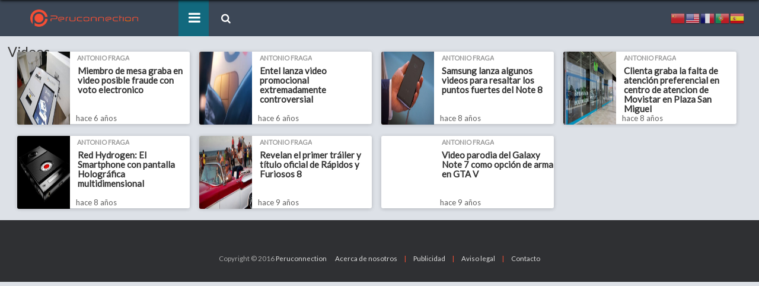

--- FILE ---
content_type: text/html; charset=UTF-8
request_url: https://peruconnection.com.pe/category/videos/
body_size: 11522
content:
<!DOCTYPE html>
<html lang="es"
 xmlns:fb="http://ogp.me/ns/fb#" prefix="og: http://ogp.me/ns#">
<head>
	
<script>
  window.teads_analytics = window.teads_analytics || {};
  window.teads_analytics.analytics_tag_id = "PUB_21596";
  window.teads_analytics.share = window.teads_analytics.share || function() {
    ;(window.teads_analytics.shared_data = window.teads_analytics.shared_data || []).push(arguments)
  };
</script>
<script async src="https://a.teads.tv/analytics/tag.js"></script>	
	
<script async src="//pagead2.googlesyndication.com/pagead/js/adsbygoogle.js"></script>
<script>
  (adsbygoogle = window.adsbygoogle || []).push({
    google_ad_client: "ca-pub-6840594519566668",
    enable_page_level_ads: true
  });
</script>
	<meta charset="UTF-8" />
	<meta http-equiv="X-UA-Compatible" content="IE=10" />
    <meta http-equiv="cache-control" content="no-cache" />
    <meta http-equiv="Pragma" content="no-cache" />
    <meta http-equiv="Expires" content="-1" />
	<link rel="profile" href="http://gmpg.org/xfn/11" />
	<link rel="pingback" href="https://peruconnection.com.pe/xmlrpc.php" />
	<link rel="stylesheet" type="text/css" href="https://peruconnection.com.pe/wp-content/themes/vantage/fonts.css">
	<link rel="stylesheet" type="text/css" href="https://stackpath.bootstrapcdn.com/font-awesome/4.7.0/css/font-awesome.min.css">
	<link href="https://fonts.googleapis.com/css?family=Lato" rel="stylesheet">
	<meta name="viewport" content="width=device-width; initial-scale=1.0; maximum-scale=1.0;">
    <script
  src="https://code.jquery.com/jquery-3.5.1.min.js"
  integrity="sha256-9/aliU8dGd2tb6OSsuzixeV4y/faTqgFtohetphbbj0="
  crossorigin="anonymous"></script>
	<!-- This site is running CAOS: Complete Analytics Optimization Suite for Wordpress --><script>
			(function(i,s,o,g,r,a,m){i['GoogleAnalyticsObject']=r;i[r]=i[r]||function(){
			(i[r].q=i[r].q||[]).push(arguments)},i[r].l=1*new Date();a=s.createElement(o),
			m=s.getElementsByTagName(o)[0];a.async=1;a.src=g;m.parentNode.insertBefore(a,m)
			})(window,document,'script','https://peruconnection.com.pe/wp-content/plugins/host-analyticsjs-local/cache/local-ga.js','ga');ga('create', 'UA-90585356-1', 'auto');ga('send', 'pageview');</script><title>Videos archivos - Peruconnection</title>

<!-- This site is optimized with the Yoast SEO plugin v7.4.2 - https://yoast.com/wordpress/plugins/seo/ -->
<link rel="canonical" href="https://peruconnection.com.pe/category/videos/" />
<meta property="og:locale" content="es_ES" />
<meta property="og:type" content="object" />
<meta property="og:title" content="Videos archivos - Peruconnection" />
<meta property="og:url" content="https://peruconnection.com.pe/category/videos/" />
<meta property="og:site_name" content="Peruconnection" />
<meta name="twitter:card" content="summary_large_image" />
<meta name="twitter:title" content="Videos archivos - Peruconnection" />
<script type='application/ld+json'>{"@context":"https:\/\/schema.org","@type":"Organization","url":"https:\/\/peruconnection.com.pe\/","sameAs":["https:\/\/www.facebook.com\/Peconnection\/"],"@id":"https:\/\/peruconnection.com.pe\/#organization","name":"Peruconnection","logo":"https:\/\/peruconnection.com.pe\/wp-content\/uploads\/2016\/12\/cropped-logoPCM.png"}</script>
<!-- / Yoast SEO plugin. -->

<link rel="alternate" type="application/rss+xml" title="Peruconnection &raquo; Feed" href="https://peruconnection.com.pe/feed/" />
<link rel="alternate" type="application/rss+xml" title="Peruconnection &raquo; Feed de los comentarios" href="https://peruconnection.com.pe/comments/feed/" />
<link rel='stylesheet' id='gtranslate-style-css'  href='https://peruconnection.com.pe/wp-content/plugins/gtranslate/gtranslate-style24.css' type='text/css' media='all' />
<link rel='stylesheet' id='wp-block-library-css'  href='https://peruconnection.com.pe/wp-includes/css/dist/block-library/style.min.css' type='text/css' media='all' />
<link rel='stylesheet' id='contact-form-7-css'  href='https://peruconnection.com.pe/wp-content/plugins/contact-form-7/includes/css/styles.css' type='text/css' media='all' />
<link rel='stylesheet' id='vantage-style-css'  href='https://peruconnection.com.pe/wp-content/themes/vantage/style.css' type='text/css' media='all' />
<link rel='stylesheet' id='font-awesome-css'  href='https://peruconnection.com.pe/wp-content/themes/vantage/fontawesome/css/font-awesome.css' type='text/css' media='all' />
<link rel='stylesheet' id='forget-about-shortcode-buttons-css'  href='https://peruconnection.com.pe/wp-content/plugins/forget-about-shortcode-buttons/public/css/button-styles.css' type='text/css' media='all' />
<link rel='stylesheet' id='wp-social-sharing-css'  href='https://peruconnection.com.pe/wp-content/plugins/wp-social-sharing/static/socialshare.css' type='text/css' media='all' />
<script type='text/javascript' src='https://peruconnection.com.pe/wp-includes/js/jquery/jquery.js' id='jquery-core-js'></script>
<link rel="https://api.w.org/" href="https://peruconnection.com.pe/wp-json/" /><link rel="alternate" type="application/json" href="https://peruconnection.com.pe/wp-json/wp/v2/categories/221" /><meta property="fb:app_id" content="358114734542770"/><script async src="//pagead2.googlesyndication.com/pagead/js/adsbygoogle.js"></script>
<script>
  (adsbygoogle = window.adsbygoogle || []).push({
    google_ad_client: "ca-pub-6840594519566668",
    enable_page_level_ads: true
  });
</script><script type="text/javascript">
	window._zem_rp_post_id = '19870';
	window._zem_rp_thumbnails = true;
	window._zem_rp_post_title = 'Miembro+de+mesa+graba+en+video+posible+fraude+con+voto+electronico';
	window._zem_rp_post_tags = ['onpe', '%C3%9Altimas+noticias', 'videos', 'video', 'del', 'como', 'de', 'en', 'ya', 'el', 'fraud', 'se', 'la', 'ayer', 'solo', 'mesa', 'lo', 'da'];
	window._zem_rp_static_base_url = 'https://content.zemanta.com/static/';
	window._zem_rp_wp_ajax_url = 'https://peruconnection.com.pe/wp-admin/admin-ajax.php';
	window._zem_rp_plugin_version = '1.13';
	window._zem_rp_num_rel_posts = '9';
</script>
<link rel="stylesheet" href="https://peruconnection.com.pe/wp-content/plugins/related-posts-by-zemanta/static/themes/vertical.css?version=1.13" />
<style type="text/css">
.related_post_title {
}
ul.related_post {
}
ul.related_post li {
}
ul.related_post li a {
}
ul.related_post li img {
}</style>

<!-- WP Content Copy Protection script by Rynaldo Stoltz Starts -->

<div align="center"><noscript>
   <div style="position:fixed; top:0px; left:0px; z-index:3000; height:100%; width:100%; background-color:#FFFFFF">
   <div style="font-family: Trebuchet MS; font-size: 14px; background-color:#FFF000; padding: 10pt;">Oops! It appears that you have disabled your Javascript. In order for you to see this page as it is meant to appear, we ask that you please re-enable your Javascript!</div></div>
   </noscript></div>

<script type="text/javascript">
function disableSelection(e){if(typeof e.onselectstart!="undefined")e.onselectstart=function(){return false};else if(typeof e.style.MozUserSelect!="undefined")e.style.MozUserSelect="none";else e.onmousedown=function(){return false};e.style.cursor="default"}window.onload=function(){disableSelection(document.body)}
</script>

<script type="text/javascript">
document.oncontextmenu=function(e){var t=e||window.event;var n=t.target||t.srcElement;if(n.nodeName!="A")return false};
document.ondragstart=function(){return false};
</script>

<style type="text/css">
* : (input, textarea) {
	-webkit-touch-callout:none;
	-webkit-user-select:none;
}
</style>

<style type="text/css">
img {
	-webkit-touch-callout:none;
	-webkit-user-select:none;
}
</style>

<script type="text/javascript">
window.addEventListener("keydown",function(e){if(e.ctrlKey&&(e.which==65||e.which==66||e.which==67||e.which==70||e.which==73||e.which==80||e.which==83||e.which==85||e.which==86)){e.preventDefault()}});document.keypress=function(e){if(e.ctrlKey&&(e.which==65||e.which==66||e.which==70||e.which==67||e.which==73||e.which==80||e.which==83||e.which==85||e.which==86)){}return false}
</script>

<script type="text/javascript">
document.onkeydown=function(e){e=e||window.event;if(e.keyCode==123||e.keyCode==18){return false}}
</script>

<!-- WP Content Copy Protection script by Rynaldo Stoltz Ends  -->





























<meta name="viewport" content="width=device-width, initial-scale=1" />
	<style type="text/css" media="screen">

		#footer-widgets .widget { width: 100%; }

		#masthead-widgets .widget { width: 100%; }

	</style>

	<style type="text/css" id="customizer-css">a.button, button, html input[type="button"], input[type="reset"], input[type="submit"], .post-navigation a, #image-navigation a, article.post .more-link, article.page .more-link, .paging-navigation a, .woocommerce #page-wrapper .button, .woocommerce a.button, .woocommerce .checkout-button, .woocommerce input.button, #infinite-handle span button { text-shadow: none } a.button, button, html input[type="button"], input[type="reset"], input[type="submit"], .post-navigation a, #image-navigation a, article.post .more-link, article.page .more-link, .paging-navigation a, .woocommerce #page-wrapper .button, .woocommerce a.button, .woocommerce .checkout-button, .woocommerce input.button, .woocommerce #respond input#submit.alt, .woocommerce a.button.alt, .woocommerce button.button.alt, .woocommerce input.button.alt, #infinite-handle span { -webkit-box-shadow: none; -moz-box-shadow: none; box-shadow: none } </style><link rel="icon" href="https://peruconnection.com.pe/wp-content/uploads/2020/09/cropped-Logo-PNG-690x691-32x32.png" sizes="32x32" />
<link rel="icon" href="https://peruconnection.com.pe/wp-content/uploads/2020/09/cropped-Logo-PNG-690x691-192x192.png" sizes="192x192" />
<link rel="apple-touch-icon" href="https://peruconnection.com.pe/wp-content/uploads/2020/09/cropped-Logo-PNG-690x691-180x180.png" />
<meta name="msapplication-TileImage" content="https://peruconnection.com.pe/wp-content/uploads/2020/09/cropped-Logo-PNG-690x691-270x270.png" />
		<style type="text/css" id="wp-custom-css">
			/*
Puedes añadir tu propio CSS aquí.

Haz clic en el icono de ayuda de arriba para averiguar más.
*/

@media screen and (max-width: 320px){
ul.related_post li {
    width: 94% !important;
    margin: 0 auto !important;
    display: block !important;
    margin-bottom: 11px !important;
}
}		</style>
		</head>
<style>
	#tips{
	  font-size:12px;
	  text-align: center;
	  list-style: none;
	  margin: 0;
	  }
	#tips li{
	  padding:16px;
	  color: #000;
	  display:none; /* hide the items at first only */
	  }
	.loader-initial{
		background: #dde1e7;
		height: 2300px;
		width: 100%;
		position: absolute;
		z-index: 10000;
	}
	.loader-initial > .imagen-loader-initial{
		text-align: center;
    	padding-top: 20%;
	}
	.ocultar-carga-inicial{
		display: none;
		text-transform: uppercase;
	}
</style>
<body class="archive category category-videos category-221 wp-custom-logo group-blog responsive layout-full no-js has-sidebar has-menu-search page-layout-default">
	

<div class="loader-initial" id="carga-inicial">
	<div class="imagen-loader-initial">
		<img src="https://peruconnection.com.pe/wp-content/uploads/2020/11/load.gif" alt="load"><br><br>
		<img alt="" src="https://peruconnection.com.pe/wp-content/uploads/2020/11/pc03.png"><br><br>
		<div style="text-transform: uppercase; color:#777777; font-size:12px;">¡MÁS Y MEJOR CONECTADOS!</div>
		<div>
			<ul id="tips">
                <!--<li>La innovación es lo que distingue a un líder de los demás</li>
                <li>El verdadero progreso es el que pone la tecnología al alcance de todos</li>
                <li>La calidad es más importante que la cantidad. Un home run es mejor que dos dobles</li>
                <li>El diseño no es solo lo que se ve o lo que se siente. Diseño es cómo funciona</li>
                <li>No hemos sido los primeros, pero seremos los mejores</li>
                <li>Estoy tan orgulloso de lo que no hacemos como de lo que hacemos</li>
                <li>Los videojuegos no te hacen violento... el lag si!!</li>
                <li>Ni siquiera la gente que quiere ir al cielo quiere morir para llegar ahí</li>
                <li>Estamos aquí para dar un mordisco al universo. Si no, ¿Para qué otra cosa podemos estar aquí?</li>
                <li>Una computadora es como una bicicleta para la mente</li>
                <li>Click. Boom. ¡Asombroso!</li>
                <li>Papá amo!</li>
                <li>Los que no puedan mantener el ritmo de la revolución tecnológica, se encontrarán con que ellos mismos se han vuelto obsoletos</li>
                <li>La tecnología por sí sola no basta. También tenemos que poner el corazón</li>-->
                No hemos sido los primeros... ¡Pero seremos los mejores!			</ul>
		</div>
	</div>
</div>


<div id="page-wrapper">

	
	
		
<header id="masthead" class="site-header masthead-logo-in-menu" role="banner">

	
<nav role="navigation" class="site-navigation main-navigation primary use-sticky-menu mobile-navigation">

	<div class="full-container diosmio">
					<div class="logologo"><a href="https://peruconnection.com.pe/" title="Peruconnection" rel="home" class="logo"></a></div>
			<div class="menu_bar">
				<a href""="">
					<span id="iconsalida" class="icon-menu fa" aria-hidden="true" style="font-size: 23px;line-height: 60px;"></span>
				</a>
			</div>
			<!-- <div class="menu_top">
				<a href""="">
					<span style="font-size: 18px;line-height: 3.3;" class="icon-stats-bars"></span>
				</a>
			</div> -->
							<div id="search-icon">
				<div id="search-icon-icon"><div class="vantage-icon-search fa fa-search" aria-hidden="true"></div></div>
								<form role="search" method="get" id="searchform" autocomplete="off" class="searchform" action="https://peruconnection.com.pe">
					<div>
						<label class="screen-reader-text" for="s">Buscar:</label>
						<input value="" name="s" id="s" type="text" onfocus="inputOnFocus()" onblur="inputOnBlur()" >
						<input id="searchsubmit" value="Buscar" type="submit">
					</div>
				</form>
			</div>
			<div id="search-icon" class="search-responsive">
				<div id="search-icon-icon"><div class="vantage-icon-search fa fa-search" aria-hidden="true"></div></div>
								<form role="search" method="get" id="searchform" autocomplete="off" class="searchform" action="https://peruconnection.com.pe">
					<div>
						<label class="screen-reader-text" for="s">Buscar:</label>
						<input value="" name="s" id="s" type="text" onfocus="inputOnFocus()" onblur="inputOnBlur()" autofocus >
						<input id="searchsubmit" value="Buscar" type="submit">
					</div>
				</form>
			</div>
            <div id="select-language">
				<!-- GTranslate: https://gtranslate.io/ -->
<a href="#" onclick="doGTranslate('es|zh-CN');return false;" title="简体中文" class="glink nturl notranslate"><img src="https://peruconnection.com.pe/wp-content/plugins/gtranslate/flags/24/zh-CN.png" height="24" width="24" alt="简体中文" /></a><a href="#" onclick="doGTranslate('es|en');return false;" title="English" class="glink nturl notranslate"><img src="https://peruconnection.com.pe/wp-content/plugins/gtranslate/flags/24/en-us.png" height="24" width="24" alt="English" /></a><a href="#" onclick="doGTranslate('es|fr');return false;" title="Français" class="glink nturl notranslate"><img src="https://peruconnection.com.pe/wp-content/plugins/gtranslate/flags/24/fr.png" height="24" width="24" alt="Français" /></a><a href="#" onclick="doGTranslate('es|pt');return false;" title="Português" class="glink nturl notranslate"><img src="https://peruconnection.com.pe/wp-content/plugins/gtranslate/flags/24/pt.png" height="24" width="24" alt="Português" /></a><a href="#" onclick="doGTranslate('es|es');return false;" title="Español" class="glink nturl notranslate"><img src="https://peruconnection.com.pe/wp-content/plugins/gtranslate/flags/24/es.png" height="24" width="24" alt="Español" /></a><style type="text/css">
<!--
#goog-gt-tt {display:none !important;}
.goog-te-banner-frame {display:none !important;}
.goog-te-menu-value:hover {text-decoration:none !important;}
body {top:0 !important;}
#google_translate_element2 {display:none!important;}
-->
</style>

<div id="google_translate_element2"></div>
<script type="text/javascript">
function googleTranslateElementInit2() {new google.translate.TranslateElement({pageLanguage: 'es',autoDisplay: false}, 'google_translate_element2');}
</script><script type="text/javascript" src="//translate.google.com/translate_a/element.js?cb=googleTranslateElementInit2"></script>


<script type="text/javascript">
function GTranslateGetCurrentLang() {var keyValue = document.cookie.match('(^|;) ?googtrans=([^;]*)(;|$)');return keyValue ? keyValue[2].split('/')[2] : null;}
function GTranslateFireEvent(element,event){try{if(document.createEventObject){var evt=document.createEventObject();element.fireEvent('on'+event,evt)}else{var evt=document.createEvent('HTMLEvents');evt.initEvent(event,true,true);element.dispatchEvent(evt)}}catch(e){}}
function doGTranslate(lang_pair){if(lang_pair.value)lang_pair=lang_pair.value;if(lang_pair=='')return;var lang=lang_pair.split('|')[1];if(GTranslateGetCurrentLang() == null && lang == lang_pair.split('|')[0])return;var teCombo;var sel=document.getElementsByTagName('select');for(var i=0;i<sel.length;i++)if(sel[i].className=='goog-te-combo')teCombo=sel[i];if(document.getElementById('google_translate_element2')==null||document.getElementById('google_translate_element2').innerHTML.length==0||teCombo.length==0||teCombo.innerHTML.length==0){setTimeout(function(){doGTranslate(lang_pair)},500)}else{teCombo.value=lang;GTranslateFireEvent(teCombo,'change');GTranslateFireEvent(teCombo,'change')}}
</script>
            </div>

			<!-- <ul id="menu-menu-principal" class="menu">
				<li id="menu-item-15" class="menu-item menu-item-type-custom menu-item-object-custom menu-item-home menu-item-15">
					<a href="http://www.peruconnection.com.pe">INICIO</a>
				</li>
				<li id="menu-item-91" class="menu-item menu-item-type-taxonomy menu-item-object-category menu-item-91">
					<a href="http://www.peruconnection.com.pe/category/ultimas-noticias/">ULTIMAS NOTICIAS</a>
				</li>
				<li id="menu-item-87" class="menu-item menu-item-type-taxonomy menu-item-object-category current-menu-item menu-item-87">
					<a href="http://www.peruconnection.com.pe/category/analisis/">ANALISIS</a>
				</li>
				<li id="menu-item-90" class="menu-item menu-item-type-taxonomy menu-item-object-category menu-item-90">
					<a href="http://www.peruconnection.com.pe/category/opinion/">OPINION</a>
				</li>
				<li id="menu-item-88" class="menu-item menu-item-type-taxonomy menu-item-object-category menu-item-88">
					<a href="http://www.peruconnection.com.pe/category/locales/">LOCALES</a>
				</li>
				<li id="menu-item-89" class="menu-item menu-item-type-taxonomy menu-item-object-category menu-item-89">
					<a href="http://www.peruconnection.com.pe/category/notas-de-prensa/">NOTAS DE PRENSA</a>
				</li>
			</ul> -->


			<div class="cuadrogrande">
				                <ul id="menu-menu-categorias" class="menu"><li id="menu-item-1638" class="color-menu-verde menu-item menu-item-type-taxonomy menu-item-object-category menu-item-1638"><a href="https://peruconnection.com.pe/category/ultimas-noticias/">Últimas Noticias</a></li>
<li id="menu-item-1641" class="color-menu-azul menu-item menu-item-type-taxonomy menu-item-object-category menu-item-1641"><a href="https://peruconnection.com.pe/category/guru-gamer/">Gurú Gamer</a></li>
<li id="menu-item-1639" class="color-menu-amarillo menu-item menu-item-type-taxonomy menu-item-object-category menu-item-1639"><a href="https://peruconnection.com.pe/category/alerta-geek/">Alerta Geek</a></li>
<li id="menu-item-1642" class="color-menu-rojo menu-item menu-item-type-taxonomy menu-item-object-category menu-item-1642"><a href="https://peruconnection.com.pe/category/butaca-smart/">Butaca Smart</a></li>
<li id="menu-item-1640" class="color-menu-naranja menu-item menu-item-type-taxonomy menu-item-object-category menu-item-1640"><a href="https://peruconnection.com.pe/category/mundo-app/">Mundo App</a></li>
<li id="menu-item-1643" class="color-menu-morado menu-item menu-item-type-taxonomy menu-item-object-category current-menu-item menu-item-1643"><a href="https://peruconnection.com.pe/category/videos/" aria-current="page">Videos</a></li>
</ul> 
				<div class="slogan">Redes neuronales ampliando tus conocimientos tecnológicos</div>
				<div class="querido">
					<a href="https://peruconnection.com.pe/tag/android/" class="tag-cloud-link tag-link-24 tag-link-position-1" style="font-size: 29.681415929204pt;" aria-label="Huawei (625 elementos)">Huawei</a>
<a href="https://peruconnection.com.pe/tag/samsung/" class="tag-cloud-link tag-link-166 tag-link-position-2" style="font-size: 30pt;" aria-label="Samsung (664 elementos)">Samsung</a>
<a href="https://peruconnection.com.pe/tag/motorola/" class="tag-cloud-link tag-link-117 tag-link-position-3" style="font-size: 13.911504424779pt;" aria-label="Motorola (63 elementos)">Motorola</a>
<a href="https://peruconnection.com.pe/tag/qualcomm/" class="tag-cloud-link tag-link-154 tag-link-position-4" style="font-size: 14.867256637168pt;" aria-label="Qualcomm (73 elementos)">Qualcomm</a>
<a href="https://peruconnection.com.pe/tag/5g/" class="tag-cloud-link tag-link-294 tag-link-position-5" style="font-size: 13.911504424779pt;" aria-label="5G (63 elementos)">5G</a>
<a href="https://peruconnection.com.pe/tag/oppo/" class="tag-cloud-link tag-link-323 tag-link-position-6" style="font-size: 14.230088495575pt;" aria-label="Oppo (67 elementos)">Oppo</a>
<a href="https://peruconnection.com.pe/tag/lg/" class="tag-cloud-link tag-link-100 tag-link-position-7" style="font-size: 18.849557522124pt;" aria-label="LG (130 elementos)">LG</a>
<a href="https://peruconnection.com.pe/tag/apple/" class="tag-cloud-link tag-link-30 tag-link-position-8" style="font-size: 26.973451327434pt;" aria-label="Apple (421 elementos)">Apple</a>
<a href="https://peruconnection.com.pe/tag/movistar/" class="tag-cloud-link tag-link-118 tag-link-position-9" style="font-size: 18.212389380531pt;" aria-label="movistar (118 elementos)">movistar</a>
<a href="https://peruconnection.com.pe/tag/np/" class="tag-cloud-link tag-link-925 tag-link-position-10" style="font-size: 15.663716814159pt;" aria-label="NP (83 elementos)">NP</a>
<a href="https://peruconnection.com.pe/tag/facebook/" class="tag-cloud-link tag-link-66 tag-link-position-11" style="font-size: 18.371681415929pt;" aria-label="Facebook (122 elementos)">Facebook</a>
<a href="https://peruconnection.com.pe/tag/entel/" class="tag-cloud-link tag-link-225 tag-link-position-12" style="font-size: 18.690265486726pt;" aria-label="Entel (129 elementos)">Entel</a>
<a href="https://peruconnection.com.pe/tag/realme/" class="tag-cloud-link tag-link-1166 tag-link-position-13" style="font-size: 13.433628318584pt;" aria-label="Realme (59 elementos)">Realme</a>
<a href="https://peruconnection.com.pe/tag/disney/" class="tag-cloud-link tag-link-484 tag-link-position-14" style="font-size: 13.592920353982pt;" aria-label="Disney (61 elementos)">Disney</a>
<a href="https://peruconnection.com.pe/tag/whatsapp/" class="tag-cloud-link tag-link-198 tag-link-position-15" style="font-size: 22.353982300885pt;" aria-label="WhatsApp (218 elementos)">WhatsApp</a>
<a href="https://peruconnection.com.pe/tag/claro/" class="tag-cloud-link tag-link-49 tag-link-position-16" style="font-size: 19.964601769912pt;" aria-label="Claro (154 elementos)">Claro</a>
<a href="https://peruconnection.com.pe/tag/microsoft/" class="tag-cloud-link tag-link-254 tag-link-position-17" style="font-size: 14.389380530973pt;" aria-label="Microsoft (68 elementos)">Microsoft</a>
<a href="https://peruconnection.com.pe/tag/sony/" class="tag-cloud-link tag-link-178 tag-link-position-18" style="font-size: 18.053097345133pt;" aria-label="Sony (117 elementos)">Sony</a>
<a href="https://peruconnection.com.pe/tag/redmi/" class="tag-cloud-link tag-link-1093 tag-link-position-19" style="font-size: 12.955752212389pt;" aria-label="Redmi (55 elementos)">Redmi</a>
<a href="https://peruconnection.com.pe/tag/iphone/" class="tag-cloud-link tag-link-97 tag-link-position-20" style="font-size: 15.504424778761pt;" aria-label="Iphone (80 elementos)">Iphone</a>
<a href="https://peruconnection.com.pe/tag/nokia/" class="tag-cloud-link tag-link-126 tag-link-position-21" style="font-size: 12pt;" aria-label="Nokia (48 elementos)">Nokia</a>
<a href="https://peruconnection.com.pe/tag/tiktok/" class="tag-cloud-link tag-link-1385 tag-link-position-22" style="font-size: 12.637168141593pt;" aria-label="TikTok (53 elementos)">TikTok</a>
<a href="https://peruconnection.com.pe/tag/netflix/" class="tag-cloud-link tag-link-123 tag-link-position-23" style="font-size: 18.849557522124pt;" aria-label="netflix (132 elementos)">netflix</a>
<a href="https://peruconnection.com.pe/tag/osiptel/" class="tag-cloud-link tag-link-305 tag-link-position-24" style="font-size: 20.283185840708pt;" aria-label="Osiptel (162 elementos)">Osiptel</a>
<a href="https://peruconnection.com.pe/tag/honor/" class="tag-cloud-link tag-link-286 tag-link-position-25" style="font-size: 13.592920353982pt;" aria-label="Honor (60 elementos)">Honor</a>
<a href="https://peruconnection.com.pe/tag/xiaomi/" class="tag-cloud-link tag-link-1189 tag-link-position-26" style="font-size: 28.088495575221pt;" aria-label="Xiaomi (498 elementos)">Xiaomi</a>
<a href="https://peruconnection.com.pe/tag/google/" class="tag-cloud-link tag-link-1058 tag-link-position-27" style="font-size: 19.16814159292pt;" aria-label="Google (137 elementos)">Google</a>
<a href="https://peruconnection.com.pe/tag/instagram/" class="tag-cloud-link tag-link-360 tag-link-position-28" style="font-size: 13.433628318584pt;" aria-label="Instagram (59 elementos)">Instagram</a>
<a href="https://peruconnection.com.pe/tag/bitel/" class="tag-cloud-link tag-link-36 tag-link-position-29" style="font-size: 18.053097345133pt;" aria-label="Bitel (117 elementos)">Bitel</a>
<a href="https://peruconnection.com.pe/tag/trump/" class="tag-cloud-link tag-link-243 tag-link-position-30" style="font-size: 13.433628318584pt;" aria-label="Trump (59 elementos)">Trump</a>				</div>
			</div>
		
					 <!-- UL LI -->
			</div>
</nav><!-- .site-navigation .main-navigation -->

</header><!-- #masthead .site-header -->

	
	
	
	
<div class="over"></div>
	<div id="main" class="site-main">
		<div class="full-container">
			<style>
  #tips{
    font-size:12px;
    text-align: center;
    list-style: none;
    margin: 0;
    }
  #tips li{
    padding:16px;
    color: #000;
    display:none; /* hide the items at first only */
    }
</style>

<section id="primary" class="content-area">
	<div id="content" class="site-content resultEntradasCategorias resultEntradasEtiquestas" role="main">

		<header class="page-header">
          <h1 id="page-title"><span>Videos</span></h1>
    			<div class="taxonomy-description"><div style="color:initial; font-size:initial"></div></div>		</header><!-- .page-header -->

					<style>
	.ajax-section{
		overflow: hidden !important;
		width: 100%;
		display: inline-block;
	}
	.ocultar{
		display: none;
	}
	.centrar-loader{
		text-align: center;
		margin: 0px auto;
	}
	.tag_imagen{
		float: right;
	}
	.etiquetas .cuadrop{
		background: #272e38 !important;
		overflow: hidden;
		color: #0f5767;
		-webkit-transition: all ease .2s;
		-o-transition: all ease .2s;
		transition: all ease .2s;
	}
	.etiquetas .cuadrop .ctg-fimg{
		position: absolute;
		bottom: 0;
		right: -1px;
		z-index: 300;
		opacity: .3;
		-webkit-transition: all ease .2s;
		-o-transition: all ease .2s;
		transition: all ease .2s;
	}
	.cuadrop:hover .ctg-fimg{
		opacity: .8;
	}
	.etiquetas .cuadrop .ctg-fimg:before {
		content: "";
		position: absolute;
		background: #3c4756;
		z-index: 300;
	    background: #272e38 80% none;
	    background-size: 100% 100%;
	    background: none,-webkit-linear-gradient(top,rgba(39,46,56,0),#272e38 80%);
	    background: none,linear-gradient(180deg,rgba(39,46,56,0),#272e38 80%);
	    width: 100%;
	    height: 40%;
	    bottom: 0;
	    right: 0;
	}
	.etiquetas .cuadrop .ctg-fimg:after{
		content: "";
		position: absolute;
		background: #3c4756;
		z-index: 300;
		background: rgba(39,46,56,0) none;
		background-size: 100% 100%;
		background: none,-webkit-linear-gradient(left,#272e38 20%,rgba(39,46,56,0));
		background: none,linear-gradient(90deg,#272e38 20%,rgba(39,46,56,0));
		top: 0;
		left: 0;
		width: 40%;
		height: 120px;
	}
	.etiquetas .cuadrop .ctg-fimg img{
		width: auto;
		height: 123px;
		position: relative;
		max-height: 100%;
		z-index: 200;
	}
	.ctg-epigrafe{
		padding: 15px 20px 0;
		margin-bottom: -8px;
		text-transform: uppercase;
		line-height: 1;
		position: relative;
		z-index: 500;
		margin: 3px 0;
		color: #bfc7d2;
		font-size: 12px;
		font-size: 1.2rem;
	}
	.ctg-title{
		padding: 10px 20px 0;
		margin: 0;
		position: relative;
		z-index: 500;
		line-height: 1;
		font-size: 25px;
		font-size: 2.5rem;
		color: #dde1e7;
		text-shadow: 0 0 2px rgba(0,0,0,.3);
	}
	.line{
		display: block;
		-webkit-box-sizing: border-box;
		-moz-box-sizing: border-box;
		box-sizing: border-box;
		background: transparent!important;
		overflow: hidden;
		font-weight: 300;
		margin-bottom: 5px;
		padding: 5px 20px 0;
		font-size: 13px;
		font-size: 12px;
		position: relative;
		z-index: 500;
	}
	.line a{
		width: 90%;
		color: #fff;
		margin-right: 4px;
	}
</style>
<input type="hidden" id="data_post_per_page" value="60">
<input type="hidden" id="data_paged" value="1">
<input type="hidden" id="data_category" value="videos">
<input type="hidden" id="data_ban" value="nodeslizo">

		<article class="cuadrop post-19870 post" data-iterador="1">
	    	    	<a class="grid-thumbnail" href="https://peruconnection.com.pe/miembro-de-mesa-graba-en-video-posible-fraude-con-voto-electronico/">
	    		<img width="436" height="272" src="https://peruconnection.com.pe/wp-content/uploads/2020/01/onpe-436x272.jpg" class="attachment-vantage-grid-loop size-vantage-grid-loop wp-post-image" alt="" loading="lazy" />	    	</a>
	    
	    <div class="autordelautor">
	    	<a href="https://peruconnection.com.pe/author/wisock/">
	    	Antonio Fraga</a>
	    </div>

	    <h3><a href="https://peruconnection.com.pe/miembro-de-mesa-graba-en-video-posible-fraude-con-voto-electronico/">Miembro de mesa graba en video posible fraude con voto electronico</a></h3>
	    	    <div class="excerpt"><p>El día de ayer, 26 de enero del 2020, muchos […]</p></div>
	    <div class="actions">
	    	<ul>
	    		<li>
	    			<a class="ng-binding">hace 6 años</a>
	    		</li>
	    		<li class="ninpou">
	    			<a ng-class="{'icon-export':!item.destacadoSocial, 'icon-fire':item.destacadoSocial}" class="ng-binding icon-export">0</a>
	    		</li>
	    	</ul>
	    </div>
	</article>

		<article class="cuadrop post-19779 post" data-iterador="2">
	    	    	<a class="grid-thumbnail" href="https://peruconnection.com.pe/entel-lanza-video-promocional-extremadamente-controversiall/">
	    		<img width="436" height="272" src="https://peruconnection.com.pe/wp-content/uploads/2020/01/en2929-436x272.jpg" class="attachment-vantage-grid-loop size-vantage-grid-loop wp-post-image" alt="" loading="lazy" />	    	</a>
	    
	    <div class="autordelautor">
	    	<a href="https://peruconnection.com.pe/author/wisock/">
	    	Antonio Fraga</a>
	    </div>

	    <h3><a href="https://peruconnection.com.pe/entel-lanza-video-promocional-extremadamente-controversiall/">Entel lanza video promocional extremadamente controversial</a></h3>
	    	    <div class="excerpt"><p>Los odiados y queridos planes postpago, actualmente tenemos varios planes […]</p></div>
	    <div class="actions">
	    	<ul>
	    		<li>
	    			<a class="ng-binding">hace 6 años</a>
	    		</li>
	    		<li class="ninpou">
	    			<a ng-class="{'icon-export':!item.destacadoSocial, 'icon-fire':item.destacadoSocial}" class="ng-binding icon-export">0</a>
	    		</li>
	    	</ul>
	    </div>
	</article>

		<article class="cuadrop post-6186 post" data-iterador="3">
	    	    	<a class="grid-thumbnail" href="https://peruconnection.com.pe/samsung-lanza-algunos-videos-para-resaltar-los-puntos-fuertes-del-note-8/">
	    		<img width="436" height="272" src="https://peruconnection.com.pe/wp-content/uploads/2017/09/593-024-436x272.jpg" class="attachment-vantage-grid-loop size-vantage-grid-loop wp-post-image" alt="" loading="lazy" />	    	</a>
	    
	    <div class="autordelautor">
	    	<a href="https://peruconnection.com.pe/author/wisock/">
	    	Antonio Fraga</a>
	    </div>

	    <h3><a href="https://peruconnection.com.pe/samsung-lanza-algunos-videos-para-resaltar-los-puntos-fuertes-del-note-8/">Samsung lanza algunos videos para resaltar los puntos fuertes del Note 8</a></h3>
	    	    <div class="excerpt"><p>Tras el lanzamiento de Galaxy Note 8 hace unas semanas, […]</p></div>
	    <div class="actions">
	    	<ul>
	    		<li>
	    			<a class="ng-binding">hace 8 años</a>
	    		</li>
	    		<li class="ninpou">
	    			<a ng-class="{'icon-export':!item.destacadoSocial, 'icon-fire':item.destacadoSocial}" class="ng-binding icon-export">0</a>
	    		</li>
	    	</ul>
	    </div>
	</article>

		<article class="cuadrop post-5955 post" data-iterador="4">
	    	    	<a class="grid-thumbnail" href="https://peruconnection.com.pe/clienta-graba-la-falta-de-atencion-preferencial-en-centro-de-atencion-de-movistar-en-plaza-san-miguel/">
	    		<img width="436" height="272" src="https://peruconnection.com.pe/wp-content/uploads/2017/09/unnamed-file-436x272.jpg" class="attachment-vantage-grid-loop size-vantage-grid-loop wp-post-image" alt="" loading="lazy" />	    	</a>
	    
	    <div class="autordelautor">
	    	<a href="https://peruconnection.com.pe/author/wisock/">
	    	Antonio Fraga</a>
	    </div>

	    <h3><a href="https://peruconnection.com.pe/clienta-graba-la-falta-de-atencion-preferencial-en-centro-de-atencion-de-movistar-en-plaza-san-miguel/">Clienta graba la falta de atención preferencial en centro de atencion de Movistar en Plaza San Miguel</a></h3>
	    	    <div class="excerpt"><p>Casi todos hemos tenido la oportunidad (agradable o desagradable) de […]</p></div>
	    <div class="actions">
	    	<ul>
	    		<li>
	    			<a class="ng-binding">hace 8 años</a>
	    		</li>
	    		<li class="ninpou">
	    			<a ng-class="{'icon-export':!item.destacadoSocial, 'icon-fire':item.destacadoSocial}" class="ng-binding icon-export">0</a>
	    		</li>
	    	</ul>
	    </div>
	</article>

<div class="clear"></div>		<article class="cuadrop post-5279 post" data-iterador="5">
	    	    	<a class="grid-thumbnail" href="https://peruconnection.com.pe/red-hydrogen-el-smartphone-con-pantalla-holografica-multidimensional/">
	    		<img width="436" height="272" src="https://peruconnection.com.pe/wp-content/uploads/2017/08/one-4919-436x272.jpg" class="attachment-vantage-grid-loop size-vantage-grid-loop wp-post-image" alt="" loading="lazy" />	    	</a>
	    
	    <div class="autordelautor">
	    	<a href="https://peruconnection.com.pe/author/wisock/">
	    	Antonio Fraga</a>
	    </div>

	    <h3><a href="https://peruconnection.com.pe/red-hydrogen-el-smartphone-con-pantalla-holografica-multidimensional/">Red Hydrogen: El Smartphone con pantalla Holográfica multidimensional</a></h3>
	    	    <div class="excerpt"><p>Al mismo estilo de sacada de una película de ciencia […]</p></div>
	    <div class="actions">
	    	<ul>
	    		<li>
	    			<a class="ng-binding">hace 8 años</a>
	    		</li>
	    		<li class="ninpou">
	    			<a ng-class="{'icon-export':!item.destacadoSocial, 'icon-fire':item.destacadoSocial}" class="ng-binding icon-export">0</a>
	    		</li>
	    	</ul>
	    </div>
	</article>

		<article class="cuadrop post-487 post" data-iterador="6">
	    	    	<a class="grid-thumbnail" href="https://peruconnection.com.pe/revelan-el-primer-trailer-y-titulo-oficial-de-rapidos-y-furiosos-8/">
	    		<img width="436" height="272" src="https://peruconnection.com.pe/wp-content/uploads/2016/12/tumblr_inline_oi1uyfJgAf1uwngn2_500-436x272.jpg" class="attachment-vantage-grid-loop size-vantage-grid-loop wp-post-image" alt="" loading="lazy" />	    	</a>
	    
	    <div class="autordelautor">
	    	<a href="https://peruconnection.com.pe/author/wisock/">
	    	Antonio Fraga</a>
	    </div>

	    <h3><a href="https://peruconnection.com.pe/revelan-el-primer-trailer-y-titulo-oficial-de-rapidos-y-furiosos-8/">Revelan el primer tráiler y título oficial de Rápidos y Furiosos 8</a></h3>
	    	    <div class="excerpt"><p>La saga más exitosa de autos, Rápido y Furioso, está […]</p></div>
	    <div class="actions">
	    	<ul>
	    		<li>
	    			<a class="ng-binding">hace 9 años</a>
	    		</li>
	    		<li class="ninpou">
	    			<a ng-class="{'icon-export':!item.destacadoSocial, 'icon-fire':item.destacadoSocial}" class="ng-binding icon-export">0</a>
	    		</li>
	    	</ul>
	    </div>
	</article>

		<article class="cuadrop post-326 post" data-iterador="7">
	    	    	<a class="grid-thumbnail" href="https://peruconnection.com.pe/video-parodia-del-galaxy-note-7/">
	    			    	</a>
	    
	    <div class="autordelautor">
	    	<a href="https://peruconnection.com.pe/author/wisock/">
	    	Antonio Fraga</a>
	    </div>

	    <h3><a href="https://peruconnection.com.pe/video-parodia-del-galaxy-note-7/">Video parodia del Galaxy Note 7 como opción de arma en GTA V</a></h3>
	    	    <div class="excerpt"><p>Samsung le solícito a YouTube que retire el video del […]</p></div>
	    <div class="actions">
	    	<ul>
	    		<li>
	    			<a class="ng-binding">hace 9 años</a>
	    		</li>
	    		<li class="ninpou">
	    			<a ng-class="{'icon-export':!item.destacadoSocial, 'icon-fire':item.destacadoSocial}" class="ng-binding icon-export">0</a>
	    		</li>
	    	</ul>
	    </div>
	</article>

			</div><!-- #content .site-content -->
</section><!-- #primary .content-area -->
<div class="final-post-message" style="display:none;"><p>Llegaste al final amig@...</p></div>

			
		</div><!-- .full-container -->

	</div><!-- #main .site-main -->



	


	


	<footer id="colophon" class="site-footer" role="contentinfo">

			<div id="footer-widgets" class="full-container">
					</div><!-- #footer-widgets -->
	
		<div id="theme-attribution">
	Copyright © 2016  <a href="http://peruconnection.com.pe" class="link-inicio">Peruconnection</a>	<a href="https://peruconnection.com.pe/acerca-de-nosotros/">Acerca de nosotros</a>
<a href="https://peruconnection.com.pe/publicidad/">Publicidad</a>
<a href="https://peruconnection.com.pe/aviso-legal/">Aviso legal</a>
<a href="https://peruconnection.com.pe/contacto/">Contacto</a>
    </div>

</footer><!-- #colophon .site-footer -->



	


</div><!-- #page-wrapper -->






<a href="#" id="scroll-to-top" class="scroll-to-top" title="Back To Top"><span class="vantage-icon-arrow-up"></span></a><script type='text/javascript' id='infinite-scroll-js-extra'>
/* <![CDATA[ */
var infinite_scroll = "{\"loading\":{\"msgText\":\"<p>Cargando...<\\\/p>\\r\\n<div class=\\\"mensajeje\\\">El internet es la bicicleta del cerebro<\\\/div>\\r\\n\",\"finishedMsg\":\"<p>Llegaste al final amig@...<\\\/p>\\r\\n\",\"img\":\"https:\\\/\\\/peruconnection.com.pe\\\/wp-content\\\/plugins\\\/infinite-scroll\\\/img\\\/ajax-loader.gif\"},\"nextSelector\":\"#nav-below a:first\",\"navSelector\":\"#nav-below\",\"itemSelector\":\".post\",\"contentSelector\":\"#content\",\"debug\":false,\"behavior\":\"\",\"callback\":\"\"}";
/* ]]> */
</script>
<script type='text/javascript' defer src='https://peruconnection.com.pe/wp-content/plugins/infinite-scroll/js/front-end/jquery.infinitescroll.js' id='infinite-scroll-js'></script>
<!-- Facebook Comments Plugin for WordPress: http://peadig.com/wordpress-plugins/facebook-comments/ -->
<div id="fb-root"></div>
<script>(function(d, s, id) {
  var js, fjs = d.getElementsByTagName(s)[0];
  if (d.getElementById(id)) return;
  js = d.createElement(s); js.id = id;
  js.src = "//connect.facebook.net/es_LA/sdk.js#xfbml=1&appId=358114734542770&version=v2.3";
  fjs.parentNode.insertBefore(js, fjs);
}(document, 'script', 'facebook-jssdk'));</script>
<script type="text/javascript">
// Because the `wp_localize_script` method makes everything a string
infinite_scroll = jQuery.parseJSON(infinite_scroll);

jQuery( infinite_scroll.contentSelector ).infinitescroll( infinite_scroll, function(newElements, data, url) { eval(infinite_scroll.callback); });
</script>
<script type='text/javascript'>/* <![CDATA[ */
var wpcf7 = {"apiSettings":{"root":"https:\/\/peruconnection.com.pe\/wp-json\/contact-form-7\/v1","namespace":"contact-form-7\/v1"},"recaptcha":{"messages":{"empty":"Por favor, prueba que no eres un robot."}},"cached":"1"};
(function(g,b,d){var c=b.head||b.getElementsByTagName("head"),D="readyState",E="onreadystatechange",F="DOMContentLoaded",G="addEventListener",H=setTimeout;function f(){$LAB.script("https://peruconnection.com.pe/wp-content/themes/vantage/js/jquery.flexslider.min.js").script("https://peruconnection.com.pe/wp-content/themes/vantage/js/jquery.touchSwipe.min.js").script("https://peruconnection.com.pe/wp-content/themes/vantage/js/jquery.theme-main.min.js").script("https://peruconnection.com.pe/wp-content/themes/vantage/js/jquery.fitvids.min.js").script(function(){var div = document.createElement("div");div.innerHTML = "<!--[if lt IE 9]><i></i><![endif]-->";return div.getElementsByTagName("i").length ? "https://peruconnection.com.pe/wp-content/themes/vantage/js/html5.min.js" : null;}).script(function(){var div = document.createElement("div");div.innerHTML = "<!--[if (gte IE 6)&(lte IE 8)]><i></i><![endif]-->";return div.getElementsByTagName("i").length ? "https://peruconnection.com.pe/wp-content/themes/vantage/js/selectivizr.min.js" : null;}).script("https://peruconnection.com.pe/wp-content/plugins/contact-form-7/includes/js/scripts.js").script("https://peruconnection.com.pe/wp-content/plugins/wp-social-sharing/static/socialshare.js").script("https://peruconnection.com.pe/wp-includes/js/wp-embed.min.js");}H(function(){if("item"in c){if(!c[0]){H(arguments.callee,25);return}c=c[0]}var a=b.createElement("script"),e=false;a.onload=a[E]=function(){if((a[D]&&a[D]!=="complete"&&a[D]!=="loaded")||e){return false}a.onload=a[E]=null;e=true;f()};a.src="https://peruconnection.com.pe/wp-content/plugins/wp-deferred-javascripts/assets/js/lab.min.js?ver=2.0.3";c.insertBefore(a,c.firstChild)},0);if(b[D]==null&&b[G]){b[D]="loading";b[G](F,d=function(){b.removeEventListener(F,d,false);b[D]="complete"},false)}})(this,document);
/* ]]> */</script>




<script type="text/javascript" src="https://peruconnection.com.pe/wp-content/themes/vantage/js/menunovo.js"></script>

<script>


    $(document).ready(function(){
    $('.ajax-section').hide();

	//$responsive_size = $(window).width();
	if ($(window).width() < 760) {
		$("#search-icon-icon").click(function(){
			$(".search-responsive").show();
			$(".over").show();
		});
		$(".search-responsive div#search-icon-icon").click(function(){
			$(".search-responsive").hide();
			$(".over").hide();
			$(".search-responsive form#searchform").focus();
			
		});
		$(".over").click(function(){
			$(".search-responsive").hide();
			$(this).hide();		
			//alert("ok.");
		});
	}

	setTimeout(function(){ window.onload = removeLoaderInitial(); }, 3000);

    });

	function removeLoaderInitial(){

		$("#carga-inicial").addClass('ocultar-carga-inicial');

	}

</script>

<script type="text/javascript">

	this.randomtip = function(){

		var length = $("#tips li").length;

		var ran = Math.floor(Math.random()*length) + 1;

		$("#tips li:nth-child(" + ran + ")").show();

	};



	$(document).ready(function(){

		randomtip();

	});



	</script>

</body>

</html>


<script type="text/javascript">
  this.randomtip = function(){
    var length = $("#tips li").length;
    var ran = Math.floor(Math.random()*length) + 1;
    $("#tips li:nth-child(" + ran + ")").show();
  };

  $(document).ready(function(){
    randomtip();
  });
</script>

  <script>
  $(document).ready(function(){
    $(window).scroll(function() {
       if($(window).scrollTop() + $(window).height() == $(document).height()) {
          var paged = $("#data_paged");
          var ban = $("#data_ban");
          if (paged.val()!='sindata' && ban.val()=='nodeslizo') {
            delay(function(){
               showMoreEntradasCategorias()
            }, 1000 );

          }

       }
    });
  });
  </script>


<script>
function showMoreEntradasCategorias(){
	       var articulos = $(".resultEntradasCategorias");
       var post_per_page = $("#data_post_per_page");
       var paged = $("#data_paged");
       var category = $("#data_category");
       var iterador = $(".resultEntradasCategorias").find('article:last-child').attr('data-iterador');
       var accion="showEntradasCategoryResult";
       var ban = $("#data_ban");
       if ($(".ajax-section").length > 0) {
         $(".ajax-section").remove();
       }

           $.ajax({
              type: "POST",
              url: "https://peruconnection.com.pe/wp-admin/admin-ajax.php",
              data: {
                action:accion,
                target:paged.val(),
                category:category.val(),
                iterador:iterador,
                post_per_page:post_per_page.val()
                },
              beforeSend: function() {
              var html ='';
              html+='<section class="ajax-section">'
              html+='<div id="ajax-loader" class="centrar-loader">'
              html+='<img alt="Loading..." src="https://peruconnection.com.pe/wp-content/uploads/2017/01/loading-3.gif">'
              html+='<br><br>'
              html+='<span style="font-size=20px;">Cargando ...</span>'
              //html+='<img alt="Loading..." src="https://peruconnection.com.pe/wp-content/uploads/2017/01/logo-peruconection.png">'
              html+='<ul id="tips">'
              html+='<li>La innovación es lo que distingue a un líder de los demás</li>'
html+='<li>El verdadero progreso es el que pone la tecnología al alcance de todos</li>'
html+='<li>Los videojuegos no te hacen violento... El lag si!!</li>'
html+='<li>Click. Boom ¡Asombroso!</li>'
html+='<li>Una onza de acción es el valor de una tonelada de teoría</li>'
html+='<li>No hemos sido los primeros... ¡Pero seremos los mejores!</li>'
html+='<li>Si tu negocio no está en Internet, tu negocio no existe</li>'
html+='<li>Amados, odiados... ¡Pero jamás ignorados!</li>'
html+='<li>¡Be Different!</li>'
              html+='</ul>'
              html+='<div>'
              html+='</section>';
              articulos.append(html);
              randomtip();
              ban.val('deslizoo');
              		//ajaxloader.removeClass('ocultar');
                    },
			complete: function(){
			$('.ajax-section').hide();
			},
              error: function(jqXHR, textStatus, errorThrown ) {
               alert(jqXHR+"--"+textStatus+"--"+errorThrown);
                    },
              success: function(resp) {
				        articulos.find('article:last-child').remove();
                //console.log(resp);
                if ($.trim(resp)) {
                	paged.val(parseInt(paged.val()) + 1);
                	articulos.append(resp);
                	ban.val('nodeslizo');
                }else{
                	//paged.val('sindata');
					$(".ajax-section").hide();
					$('.final-post-message').show();
					//$('.final-post-message').wait(5000).hide(); 				
                }
           }
       });

}
function showMoreEntradasEtiquetas(){
       var articulos = $(".resultEntradasEtiquestas");
       var post_per_page = $("#data_post_per_page");
       var paged = $("#data_paged");
       var etiqueta = $("#data_etiqueta");
       var iterador = $(".resultEntradasEtiquestas").find('article:last-child').attr('data-iterador');
       var accion="showEntradasEtiquetasResult";
       var ban = $("#data_ban");
       if ($(".ajax-section").length > 0) {
         $(".ajax-section").remove();
       }

           $.ajax({
              type: "POST",
              url: "https://peruconnection.com.pe/wp-admin/admin-ajax.php",
              data: {
                action:accion,
                target:paged.val(),
                etiqueta:etiqueta.val(),
                iterador:iterador,
                post_per_page:post_per_page.val()
                },
              beforeSend: function() {
                  var html ='';
                  html+='<article class="ajax-section">'
                  html+='<div id="ajax-loader" class="centrar-loader">'
                  html+='<img alt="Loading..." src="https://peruconnection.com.pe/wp-content/uploads/2017/01/loading-3.gif">'
                  html+='<br><br>'
                  html+='<span style="font-size=20px;">Cargando ...</span>'
                  //html+='<img alt="Loading..." src="https://peruconnection.com.pe/wp-content/uploads/2017/01/logo-peruconection.png">'
                  html+='<ul id="tips">'
	              html+='<li>La innovación es lo que distingue a un líder de los demás</li>'
html+='<li>El verdadero progreso es el que pone la tecnología al alcance de todos</li>'
html+='<li>Los videojuegos no te hacen violento... El lag si!!</li>'
html+='<li>Click. Boom ¡Asombroso!</li>'
html+='<li>Una onza de acción es el valor de una tonelada de teoría</li>'
html+='<li>No hemos sido los primeros... ¡Pero seremos los mejores!</li>'
html+='<li>Si tu negocio no está en Internet, tu negocio no existe</li>'
html+='<li>Amados, odiados... ¡Pero jamás ignorados!</li>'
html+='<li>¡Be Different!</li>'
                  html+='</ul>'
                  html+='<div>'
                  html+='</article>';
                  articulos.append(html);
                  randomtip();
                  ban.val('deslizo');
                  //ajaxloader.removeClass('ocultar');
                    },
              error: function(jqXHR, textStatus, errorThrown ) {
               alert(jqXHR+"--"+textStatus+"--"+errorThrown);
                    },
              success: function(resp) {
                articulos.find('article:last-child').remove();
                //console.log(resp);
                if ($.trim(resp)) {
                  paged.val(parseInt(paged.val()) + 1);
                  articulos.append(resp);
                  ban.val('nodeslizo');
                }else{
                	//paged.val('sindata');
					$(".ajax-section").hide();
                }
           }
       });

}
var delay = (function(){
    var timer = 0;
    return function(callback, ms){
        clearTimeout (timer);
        timer = setTimeout(callback, ms);
    };
})();
</script>


--- FILE ---
content_type: text/html; charset=utf-8
request_url: https://www.google.com/recaptcha/api2/aframe
body_size: 267
content:
<!DOCTYPE HTML><html><head><meta http-equiv="content-type" content="text/html; charset=UTF-8"></head><body><script nonce="j41oS6ht2blrGnbocfk6xQ">/** Anti-fraud and anti-abuse applications only. See google.com/recaptcha */ try{var clients={'sodar':'https://pagead2.googlesyndication.com/pagead/sodar?'};window.addEventListener("message",function(a){try{if(a.source===window.parent){var b=JSON.parse(a.data);var c=clients[b['id']];if(c){var d=document.createElement('img');d.src=c+b['params']+'&rc='+(localStorage.getItem("rc::a")?sessionStorage.getItem("rc::b"):"");window.document.body.appendChild(d);sessionStorage.setItem("rc::e",parseInt(sessionStorage.getItem("rc::e")||0)+1);localStorage.setItem("rc::h",'1768750659900');}}}catch(b){}});window.parent.postMessage("_grecaptcha_ready", "*");}catch(b){}</script></body></html>

--- FILE ---
content_type: text/css
request_url: https://peruconnection.com.pe/wp-content/themes/vantage/style.css
body_size: 14929
content:
/*
Theme Name: Vantage
Author: SiteOrigin
Author URI: https://siteorigin.com/
Theme URI: https://siteorigin.com/theme/vantage/
Description: Vantage is a flexible multipurpose theme. Its strength lies in its tight integration with some powerful plugins like Page Builder for responsive page layouts, Meta Slider for big beautiful sliders and WooCommerce to help you sell online. Vantage is fully responsive and retina ready. Use it to start a business site, portfolio or online store. We offer free and premium support on our support <a href="http://siteorigin.com/thread/">forums</a> (http://siteorigin.com/thread/).
Version: 1.5.6
License: GNU General Public License v2 or later
License URI: http://www.gnu.org/licenses/gpl-2.0.html
Text Domain: vantage
Tags: one-column, two-columns, left-sidebar, right-sidebar, grid-layout, custom-colors, custom-menu, custom-logo, featured-images, footer-widgets, full-width-template, sticky-post, theme-options, threaded-comments, translation-ready, e-commerce
*/
/* =Reset
-------------------------------------------------------------- */
html,body,div,span,applet,object,iframe,h1,h2,h3,h4,h5,h6,p,blockquote,pre,a,abbr,acronym,address,big,cite,code,del,dfn,em,font,ins,kbd,q,s,samp,small,strike,strong,sub,sup,tt,var,dl,dt,dd,ol,ul,li,fieldset,form,label,legend,table,caption,tbody,tfoot,thead,tr,th,td{border:0;font-family:inherit;font-size:100%;font-style:inherit;font-weight:inherit;margin:0;outline:0;padding:0;vertical-align:baseline}html{font-size:62.5%;overflow-y:scroll;-webkit-text-size-adjust:100%;-ms-text-size-adjust:100%}body{background:#fff}article,aside,details,figcaption,figure,footer,header,hgroup,nav,section{display:block}ol,ul{list-style:none}table{border-collapse:separate;border-spacing:0}caption,th,td{font-weight:400;text-align:left}blockquote:before,blockquote:after,q:before,q:after{content:""}blockquote,q{quotes:"" ""}a:focus{outline:thin dotted}a:hover,a:active{outline:0}a img{border:0}body,button,input,select,textarea{color:#333;font-family:Arial;font-family:Lato,sans-serif;line-height:1.5em;font-size:13px}a{color:#000;text-decoration:none}a:hover,a:focus,a:active{color:#157c94}h1,h2,h3,h4,h5,h6{font-family:'Lato',sans-serif;margin:0 0 .2em}hr{background-color:#ccc;border:0;height:1px;margin-bottom:1.5em}p{margin-bottom:1.5em}ul,ol{margin:0 0 1.5em 3em}ul{list-style:disc}body #infscr-loading{text-align:center;margin:50px auto;clear:left}.fb-comments span iframe #facebook .plugin ._li .pluginSkinLight #u_0_0 ._56q9 ._2pi8 ._5lm5{display:none}.mensajeje{font-size:18px}ol{list-style:decimal}ul ul,ol ol,ul ol,ol ul{margin-bottom:0;margin-left:1.5em}dt{font-weight:700}dd{margin:0 1.5em 1.5em}b,strong{font-weight:700;font-weight:bold}dfn,cite,em,i{font-style:italic}blockquote{margin:0 1.5em}address{margin:0 0 1.5em}pre{background:#eee;font-family:"Courier 10 Pitch",Courier,monospace;line-height:1.6;margin-bottom:1.6em;padding:1.6em;overflow:auto;max-width:100%}code,kbd,tt,var{font-family:"Courier New",Courier,mono}abbr,acronym{border-bottom:1px dotted #666;cursor:help}mark,ins{background:#fff9c0;text-decoration:none}sup,sub{font-size:75%;height:0;line-height:0;position:relative;vertical-align:baseline}sup{bottom:1ex}sub{top:.5ex}small{font-size:1.4rem}big{font-size:125%}figure{margin:0}table{margin:0 0 1.5em;width:100%}th{font-weight:700}.single-nav-wrapper{display:none}._5lm5{display:none!important}button,input,select,textarea{font-size:100%;margin:0;vertical-align:baseline;*vertical-align:middle;-ms-box-sizing:border-box;-moz-box-sizing:border-box;-webkit-box-sizing:border-box;box-sizing:border-box}button,input{line-height:normal;*overflow:visible}a.button,button,html input[type="button"],input[type="reset"],input[type="submit"]{padding:12px 20px;border-top:solid 1px #d2d2d2;border-left:solid 1px #c3c3c3;border-right:solid 1px #c3c3c3;border-bottom:solid 1px #9f9f9f;background:#fff;background:-webkit-gradient(linear,left bottom,left top,color-stop(0,#dfdfdf),color-stop(1,#fff));background:-ms-linear-gradient(bottom,#dfdfdf,#fff);background:-moz-linear-gradient(center bottom,#dfdfdf 0%,#fff 100%);background:-o-linear-gradient(#fff,#dfdfdf);filter:progid:DXImageTransform.Microsoft.gradient(startColorstr='#ffffff',endColorstr='#dfdfdf',GradientType=0);-webkit-border-radius:3px;-moz-border-radius:3px;border-radius:3px;font-size:12px;font-weight:700;color:#646464;-webkit-box-shadow:0 1px 1px rgba(0,0,0,0.125),inset 0 1px 0 rgba(255,255,255,0.5);-moz-box-shadow:0 1px 1px rgba(0,0,0,0.125),inset 0 1px 0 rgba(255,255,255,0.5);box-shadow:0 1px 1px rgba(0,0,0,0.125),inset 0 1px 0 rgba(255,255,255,0.5);width:auto;text-decoration:none;cursor:pointer;line-height:1;text-shadow:0 1px 0 rgba(255,255,255,0.8)}a.button:focus,button:focus,html input[type="button"]:focus,input[type="reset"]:focus,input[type="submit"]:focus{border-top:solid 1px #dadada;border-left:solid 1px #cfcfcf;border-right:solid 1px #cfcfcf;border-bottom:solid 1px #a8a8a8;background:#fff;background:-webkit-gradient(linear,left bottom,left top,color-stop(0,#ebebeb),color-stop(1,#fff));background:-ms-linear-gradient(bottom,#ebebeb,#fff);background:-moz-linear-gradient(center bottom,#ebebeb 0%,#fff 100%);background:-o-linear-gradient(#fff,#ebebeb);filter:progid:DXImageTransform.Microsoft.gradient(startColorstr='#ffffff',endColorstr='#ebebeb',GradientType=0)}a.button:active,button:active,html input[type="button"]:active,input[type="reset"]:active,input[type="submit"]:active{border-top:solid 1px #aaa;border-left:solid 1px #bbb;border-right:solid 1px #bbb;border-bottom:solid 1px #bbb;-webkit-box-shadow:inset 0 -1px 0 rgba(255,255,255,0.5),inset 0 2px 5px rgba(0,0,0,0.15);-moz-box-shadow:inset 0 -1px 0 rgba(255,255,255,0.5),inset 0 2px 5px rgba(0,0,0,0.15);box-shadow:inset 0 -1px 0 rgba(255,255,255,0.5),inset 0 2px 5px rgba(0,0,0,0.15)}input[type="checkbox"],input[type="radio"]{-ms-box-sizing:border-box;-moz-box-sizing:border-box;-webkit-box-sizing:border-box;box-sizing:border-box;padding:0}input[type="search"]{-webkit-appearance:textfield;-ms-box-sizing:border-box;-moz-box-sizing:border-box;-webkit-box-sizing:border-box;box-sizing:border-box}input[type="search"]::-webkit-search-decoration{-webkit-appearance:none}button::-moz-focus-inner,input::-moz-focus-inner{border:0;padding:0}input[type=text],input[type=email],input[type=password],textarea{-ms-box-sizing:border-box;-moz-box-sizing:border-box;-webkit-box-sizing:border-box;box-sizing:border-box;color:#666;border:1px solid #ccc;border-radius:3px}input[type=text]:focus,input[type=email]:focus,input[type=password]:focus,textarea:focus{color:#111}input[type=text],input[type=email],input[type=password]{padding:3px}textarea{overflow:auto;vertical-align:top;width:100%}.author-box2m{display:none}.alignleft{display:inline;float:left;margin-right:1.5em}.alignright{display:inline;float:right;margin-left:1.5em}.aligncenter{clear:both;display:block;margin:0 auto}.assistive-text{clip:rect(1px 1px 1px 1px);clip:rect(1px,1px,1px,1px);position:absolute!important}.page-links{clear:both}#site-title a{color:inherit}body{background:#dadada}#page-wrapper{padding-top:20px;-ms-box-sizing:border-box;-moz-box-sizing:border-box;-webkit-box-sizing:border-box;box-sizing:border-box;width:1080px;margin:0 auto}.layout-full #page-wrapper{width:100%;margin:0;padding:0;overflow:hidden}.layout-full #page-wrapper .full-container{max-width:1080px;margin-left:auto;margin-right:auto;position:relative}.imagen-tag:after{position:absolute;content:"";bottom:-9%;left:0;width:100%;height:19%;background:#3c4756;-webkit-backface-visibility:hidden;-webkit-transform:skew(0,-3deg);-ms-transform:skewX(0) skewY(-3deg);-o-transform:skew(0,-3deg);transform:skew(0,-3deg);z-index:200;background:url(images/linea-tags.png)}.final-post-message{text-align:center;margin:40px 0;padding-top:40px;clear:both;font-size:large}.over{width:100%;height:100%;position:fixed;background:rgba(0,0,0,0.8);top:0;left:0;z-index:999;visibility:visible;display:none}.search-responsive{display:none}.clear{clear:both}.spu-facebook.spu-shortcode{margin-left:30%!important;}div#theme-attribution a.link-inicio {margin-right: 12px;}div#theme-attribution a.link-inicio:after {content: "";padding: 0px;}div#theme-attribution a:after {content: " | ";padding: 0 10px; color: #F54E35;}div#theme-attribution a:last-child:after {content: "";padding:0px;}ul.bx-pager.bx-default-pager{display: none;}.slider-seccion-single{display: none;background: #ffffff;clear: both;padding:14px 11px;}.bx-wrapper{margin-bottom: 0 !important;}.bx-wrapper .bx-controls-direction{opacity: 1!important;}body.archive.tag .clear{clear: none;}@media (max-width: 1080px){.responsive.layout-boxed #page-wrapper{margin:0;padding:0}.responsive.layout-boxed #colophon{margin-bottom:0}}#masthead{background:#fcfcfc;padding:0 35px;-ms-box-sizing:border-box;-moz-box-sizing:border-box;-webkit-box-sizing:border-box;box-sizing:border-box;zoom:1;position:fixed;width:100%;z-index:1000}#masthead:before{content:'';display:block}#masthead:after{content:'';display:table;clear:both}#masthead h1{font-family:"Helvetica Neue",Helvetica,Arial,"Lucida Grande",sans-serif}#masthead h1.logo-title{display:inline-block;margin-left:20px}#masthead .hgroup{zoom:1;position:relative;padding-top:45px;padding-bottom:45px}#masthead .hgroup:before{content:'';display:block}#masthead .hgroup:after{content:'';display:table;clear:both}#masthead .hgroup a{text-decoration:none}#masthead .hgroup h1{color:#666;font-weight:100;font-size:36px;line-height:1em}#masthead .hgroup .logo{display:block;float:left;max-width:100%}#masthead .hgroup .logo img{vertical-align:bottom}#masthead .hgroup .support-text{line-height:1.2em;position:absolute;right:0;top:50%;margin-top:-.6em;color:#4b4b4b;font-style:italic;max-width:50%}#masthead .hgroup #header-sidebar{padding-top:15px;padding-bottom:15px;height:100%;position:absolute;right:0;top:0;-ms-box-sizing:border-box;-moz-box-sizing:border-box;-webkit-box-sizing:border-box;box-sizing:border-box;-ms-flex-pack:center;-ms-flex-align:center;display:-ms-flexbox;-moz-box-pack:center;-moz-box-align:center;display:-moz-box;-webkit-box-pack:center;-webkit-box-align:center;display:-webkit-box;display:box;box-pack:center;box-align:center}#masthead .hgroup #header-sidebar aside.widget{margin-bottom:0;float:left;position:relative;margin-right:25px}#masthead .hgroup #header-sidebar aside.widget:last-child{margin-right:0}#masthead .hgroup #header-sidebar .widget-title{font-weight:700;margin-bottom:5px}#masthead.masthead-logo-in-menu .main-navigation{zoom:1}#masthead.masthead-logo-in-menu .main-navigation:before{content:'';display:block}#masthead.masthead-logo-in-menu .main-navigation:after{content:'';display:table;clear:both}#masthead.masthead-logo-in-menu .logo{padding:31px 0}#masthead.masthead-logo-in-menu .logo > *{display:block}#masthead.masthead-logo-in-menu .logo > img{max-height:33px;width:248px;height:61px;max-width:100%}#masthead.masthead-logo-in-menu .logo > img.logo-no-height-constrain{max-height:none}#masthead.masthead-logo-in-menu .logo > h1{font-size:30px;font-weight:100;padding:10px 15px}.layout-boxed #masthead.masthead-logo-in-menu img.logo{margin-left:25px}body.ie-8 #masthead .hgroup #header-sidebar,body.ie-9 #masthead .hgroup #header-sidebar{padding-top:40px;padding-bottom:40px}#main{zoom:1}#main:before{content:'';display:block}#main:after{content:'';display:table;clear:both}#primary{float:left;width:66.85%}body.sidebar-position-left #primary{float:right}body.sidebar-position-left.page-template-home-panels #primary,body.sidebar-position-left.page-template-template-full #primary,body.sidebar-position-left.page-template-template-full-notitle #primary{float:none}.page-template-template-full article.page{float:none;padding-top: 40px;}.page-template-template-full .entry-content {width: 92%;padding:0 4%;}body.sidebar-position-none #primary{float:none;width:auto}body.no-sidebar #primary{float:none;width:auto}body.siteorigin-panels-lite-home #primary,body.vantage-layout-width-full-width #primary,body.vantage-layout-width-full-width-stretched #primary{width:auto;float:none}.vantage-layout-width-full-width-stretched #main > .full-container{max-width:100%!important}.vantage-layout-width-normal #primary{float:left;width:71.287%}#secondary{float:right;width:19.8%;margin-right:1%}body.sidebar-position-left #secondary{float:left}body.sidebar-position-none #secondary{display:none}.siteorigin-panels-home #primary,.page-template-templatestemplate-full-php #primary,.page-template-home-panels-php #primary,.page-template-templatestemplate-full-notitle-php #primary{width:auto;float:none}.page-template-default #primary{float:left;width:71.287%}#main{background:#dde1e7;padding:78px 0 0;width:98%;margin:0 auto}#main-slider{line-height:0;background:#eee}#main-slider .flexslider{margin-bottom:0}#main-slider h1{font-weight:100;text-shadow:0 1px 1px rgba(0,0,0,0.5)}#main-slider .text-em-wrapper{padding:10px 50px;background:rgba(0,0,0,0.25);border:3px solid #fff;font-weight:700}#main-slider .metaslider,#main-slider #metaslider-demo{margin:0 auto}#main-slider #metaslider-demo{text-align:center}@media (max-width: 1080px){body.responsive #masthead .hgroup .logo img{max-width:100%;height:auto}body.responsive #masthead.masthead-logo-in-menu .logo{margin-left:20px}body.responsive #masthead.masthead-logo-in-menu .main-navigation .menu-mobilenav-container ul{margin-right:0}body.responsive #masthead.masthead-logo-in-menu .main-navigation .menu-mobilenav-container ul li{float:right}body.responsive #masthead.masthead-logo-in-menu .main-navigation .menu-mobilenav-container ul li a{padding-left:20px;padding-right:20px}}#masthead.force-responsive .hgroup{text-align:center}#masthead.force-responsive .hgroup .logo{float:none}#masthead.force-responsive .hgroup .logo img{margin:0 auto;padding-top:0!important;padding-bottom:0!important}#masthead.force-responsive .hgroup .support-text,#masthead.force-responsive .hgroup #header-sidebar{position:static;display:block;margin-top:30px;max-width:100%}#masthead.force-responsive .hgroup .support-text img,#masthead.force-responsive .hgroup #header-sidebar img{max-width:100%;height:auto}#masthead.force-responsive .hgroup #header-sidebar{padding-top:0!important;padding-bottom:0!important;height:auto}#masthead.force-responsive .hgroup #header-sidebar .widget{display:block;margin:0 auto;float:none}@media (max-width: 800px){.slider-seccion-single{display: block}}@media (max-width: 680px){.slider-seccion-single{display: block}body.responsive #masthead .hgroup{text-align:center}body.responsive #masthead .hgroup .logo{float:none}body.responsive #masthead .hgroup .logo img{margin:0 auto;padding-top:0!important;padding-bottom:0!important}body.responsive #masthead .hgroup .support-text,body.responsive #masthead .hgroup #header-sidebar{position:static;display:block;margin-top:30px;max-width:100%}body.responsive #masthead .hgroup .support-text img,body.responsive #masthead .hgroup #header-sidebar img{max-width:100%;height:auto}body.responsive #masthead .hgroup #header-sidebar{padding-top:0!important;padding-bottom:0!important;height:auto}body.responsive #masthead .hgroup #header-sidebar .widget{display:block;margin:0 auto;float:none}body.responsive #primary,body.responsive #secondary{width:auto;float:none}body.responsive #secondary{margin-top:35px}body.responsive #footer-widgets .widget{display:block;margin-bottom:25px;float:none}body.responsive #footer-widgets .widget:last-child{margin-bottom:0}}body.responsive #page-wrapper{max-width:1080px;width:auto;overflow-x:hidden}body.responsive.layout-full #page-wrapper{max-width:100%}body.responsive.layout-boxed #page-wrapper{overflow-x:visible}body.responsive.layout-full #page-wrapper .full-container{max-width:1500px;margin-left:auto;margin-right:auto}body.responsive.layout-full #page-wrapper .full-container.diosmio{background:#3c4756;height:61px}.diossanto{float:left;width:10.75%;height:700px;margin-right:9px}@media screen and (max-width: 360px){body.responsive #footer-widgets .widget,body.responsive #masthead-widgets .widget{width:auto;float:none;padding:0;padding-bottom:25px}}.main-navigation{margin:0 -35px;background:#dde1e7 none repeat scroll 0 0;position:relative;font-size:0;z-index:9999}body.single #page-wrapper #masthead .site-navigation{padding:0}.main-navigation [class^="fa fa-"]{display:inline-block;margin-right:15px;font-size:16px;line-height:.5em;color:#ccc}.main-navigation a:hover [class^="fa fa-"]{color:#fff}.main-navigation ul{text-align:left;list-style:none;margin:0;padding-left:0;zoom:1}.main-navigation ul:before{content:'';display:block}.main-navigation ul:after{content:'';display:table;clear:both}.main-navigation ul li{display:inline-block;font-size:13px;position:relative}.main-navigation ul li a{line-height:1em;-ms-box-sizing:border-box;-moz-box-sizing:border-box;-webkit-box-sizing:border-box;box-sizing:border-box;font-weight:700;font-size:20px;font-size:2rem}.main-navigation ul li a,.main-navigation ul li a > *{-webkit-transition:all .4s ease;-moz-transition:all .4s ease;-o-transition:all .4s ease;transition:all .4s ease;padding:20px 29px}.main-navigation ul ul{-webkit-box-shadow:0 1px 2px rgba(0,0,0,0.15);-moz-box-shadow:0 1px 2px rgba(0,0,0,0.15);box-shadow:0 1px 2px rgba(0,0,0,0.15);background:#464646;display:none;position:absolute;top:100%;left:0;z-index:99999}.main-navigation ul ul a{width:200px;padding:15px 20px}.main-navigation ul ul li{position:relative;text-align:left}.main-navigation ul ul li:hover > a{background:#00bcff;color:#fff}.main-navigation ul ul ul{left:100%;top:0;margin-left:0}.main-navigation ul li:hover > ul{display:block}.main-navigation a{display:block;text-decoration:none;color:#fff;font-weight:700}.main-navigation.sticky{top:0}.main-navigation.sticky:after{bottom:-6px;box-shadow:rgba(0,0,0,0.25) 0 6px 6px -6px inset;content:"";height:6px;position:absolute;width:100%}body.has-menu-search .main-navigation ul{margin-right:30px;height:100%}.cuadrogrande{display:block;height:100%;position:fixed;width:100%;background-color:rgba(60,71,86,.99);top:-100%;box-shadow:0 1px 5px #000;z-index:10000}.logologo{background:#3c4756 url(images/LogoGrande.png) center center no-repeat;position:absolute;top:0;left:24px;width:230px;height:61px;background-size:79%}.cuadrogrande ul{margin-right:0;width:18.59%;background:#272e38;float:left}.cuadrogrande ul li{display:list-item;font-size:20px;position:relative;font-weight:700;color:#fff;cursor:pointer}.slogan{position:absolute;color:#8392a8;font-weight:400;font-size:16px;font-size:1.6rem;margin-top:-9px;padding:24px 30px;text-transform:uppercase;letter-spacing:2px;font-family:Lato,sans-serif;-webkit-box-sizing:inherit;-moz-box-sizing:inherit;box-sizing:inherit}.querido{overflow-y:scroll;position:absolute;-webkit-box-sizing:inherit;-moz-box-sizing:inherit;box-sizing:inherit;height:330px;margin-top:28px;margin-left:18px}.querido a{float:left;padding:5px 10px!important;color:#157c94;line-height:36px}.querido a:hover{color:#fff;background:#157c94}a:hover{-webkit-transition:all ease .2s;-o-transition:all ease .2s;transition:all ease .2s}.inicio:hover{background:#009444;-webkit-transition:all ease .2s;-o-transition:all ease .2s;transition:all ease .2s}.color-menu-celeste:hover{background:#03A9F4;}.color-menu-verde-claro:hover{background:#CDDC39;}.color-menu-verde:hover{background:#2CB549;}.color-menu-amarillo:hover{background:#E2D319;}.color-menu-amarillo:hover{background:#794938;}.color-menu-morado:hover{background:#820FBD;}.color-menu-azul:hover{background:#0F65BD;}.color-menu-marron:hover{background:#BD0F4F;}.color-menu-rojo:hover{background:#BD0F4F;}.color-menu-naranja:hover{background:#E26123;}.ultimas:hover{background:#f183b6;-webkit-transition:all ease .2s;-o-transition:all ease .2s;transition:all ease .2s}.analisis:hover{background:#d92626;-webkit-transition:all ease .2s;-o-transition:all ease .2s;transition:all ease .2s}.opinion:hover{background:#3371a6;-webkit-transition:all ease .2s;-o-transition:all ease .2s;transition:all ease .2s}.notas:hover{background:#ff4513;-webkit-transition:all ease .2s;-o-transition:all ease .2s;transition:all ease .2s}body.so-vantage-mobile-device .main-navigation ul ul{display:none}body.so-vantage-mobile-device .main-navigation li:hover > ul{display:block}.mobile-nav-frame [class^="fa fa-"]{display:inline-block;margin-right:10px;min-width:1em}.mobile-nav-frame img{max-height:18px;max-width:18px;margin-right:10px}.mobile-nav-icon{font-family:'FontAwesome';display:inline-block;margin-right:10px}.mobile-nav-icon:before{font-size:14px;content:"\f00b"}.mobilenav-main-link img{max-height:15px;max-width:20px;margin-right:10px}#search-icon{position:absolute;top:0;left:27.5%;height:100%;z-index:0;width:56.5%}#search-icon #search-icon-icon{-ms-box-sizing:border-box;-moz-box-sizing:border-box;-webkit-box-sizing:border-box;box-sizing:border-box;position:relative;display:block;cursor:pointer;background-color:inherit;width:59px;height:100%;float:left}#search-icon #search-icon-icon,#search-icon #search-icon-icon .icon-search{-webkit-transition:all .4s ease;-moz-transition:all .4s ease;-o-transition:all .4s ease;transition:all .4s ease}#search-icon #search-icon-icon .vantage-icon-search{position:absolute;display:block;width:17px;height:17px;font-size:17px;top:50%;left:50%;margin-top:-8px;margin-left:-8.5px;color:#fff}#search-icon #search-icon-icon img{position:absolute;display:block;max-width:17px;max-height:17px;top:50%;left:50%;margin-top:-8px;margin-left:-8.5px}#search-icon #search-icon-icon:hover{background-color:#dde1e7}#search-icon #search-icon-icon:hover .vantage-icon-search{color:#000}#search-icon .searchform{background:#3c4756;overflow-x:hidden;height:100%}#search-icon .searchform input[name=s]{color:#d1d1d1;font-size:17px;font-weight:200;-ms-box-sizing:border-box;-moz-box-sizing:border-box;-webkit-box-sizing:border-box;box-sizing:border-box;display:block;width:100%;height:61px;border:none;-webkit-border-radius:0;-moz-border-radius:0;border-radius:0;background-color:transparent;outline:none;padding:0 15px}#search-icon .searchform input[name=s]:hover{color:#000}#select-language{top:16px;background:#3C4756;position:absolute;width:11%;height:44%;right:16px;text-align:center;line-height:23px;color:#f0ffff;font-size:21px}#select-language a{display:inline;margin-right:1px}.switcher .selected{background:#3C4756}#page-title{color:#3b3b3b;font-size:1.8em;font-weight:500}#page-title a{color:inherit;text-decoration:none;font-weight:700}.taxonomy-description{margin-top:-15px;color:#666;font-style:italic}article.post,article.page{zoom:1;margin-bottom:20px;float:left;box-shadow:0 1px 6px rgba(0,0,0,.2);background:#fff}body.single #page-wrapper #main .full-container #primary #content article.post{margin-bottom:0}article.post.cuadrog{width:47.8%;background-color:#fff;margin-left:23px;border-radius:3px;height:258px;position:relative}article.post.cuadrog a{width:45.4%}article.post.cuadrog a img{height:259px}article.post.cuadror{width:23.215%;background-color:#fff;margin-left:22px;border-radius:3px;height:260px;position:relative}article.post.cuadror a img{height:120px}article.post.cuadrop{width:23.215%;background-color:#fff;margin-left:16px;border-radius:3px;height:122px;position:relative}.tag article.post.cuadrop{}article.post.cuadroder{width:100%;background-color:#fff;float:none;margin-left:0;margin-bottom:10px;border-radius:3px;height:122px;position:relative}article.post.cuadrop a img{width:89px;height:123px;display:inline-block}.search-results article.post.cuadroder a img {width: 110px;}#secondary article.post.cuadroder a img {width: 87px;}article.post.cuadroder a img{width:89px;height:123px;display:inline-block}.grid-thumbnail{display:inline-block}article.post:before,article.page:before{content:'';display:block}article.post:after,article.page:after{content:'';display:table;clear:both}article.post footer,article.page footer{float:left;width:17.5%}article.post footer .post-type-icon,article.page footer .post-type-icon{width:50px;height:50px;background:#4f5355;-webkit-border-radius:3px;-moz-border-radius:3px;border-radius:3px}article.post footer .tags,article.page footer .tags{margin-top:15px;line-height:1em}article.post footer .tags a,article.page footer .tags a{display:inline-block;margin-right:4px;background:#74787a;-webkit-border-radius:2px;-moz-border-radius:2px;border-radius:2px;line-height:1em;padding:4px 5px;color:#fff;text-decoration:none;font-size:10px;text-transform:uppercase;margin-bottom:4px;-webkit-box-shadow:0 1px 1px rgba(0,0,0,0.2);-moz-box-shadow:0 1px 1px rgba(0,0,0,0.2);box-shadow:0 1px 1px rgba(0,0,0,0.2);text-shadow:0 1px 1px rgba(0,0,0,0.75)}article.post .entry-header,article.page .entry-header{margin-bottom:20px;position:relative}article.post .entry-header .entry-thumbnail img,article.page .entry-header .entry-thumbnail img{display:block;width:100%;height:547px}article.post .entry-header .entry-thumbnail a,article.page .entry-header .entry-thumbnail a{display:inline-block}article.post .entry-header .title-oa,article.page .entry-header .title-oa{position:absolute;bottom:20px;left:7%;width:50%}.category #page-wrapper .site-header .site-navigation .full-container.diosmio{margin-right:auto}.category #page-wrapper .site-main .full-container .content-area{float:none;width:100%}.home #page-wrapper .site-header .site-navigation .full-container.diosmio{margin-right:auto}.home #page-wrapper .site-main .full-container .content-area{float:none;width:100%}.archive #page-wrapper .site-header .site-navigation .full-container.diosmio{margin-right:auto}.archive #page-wrapper .site-main .full-container .content-area{float:none;width:100%}article.post .entry-header .title-oa .cat,article.page .entry-header .title-oa .cat{font-family:Lato,sans-serif;font-size:11px;font-size:1.1rem;color:rgba(56,56,56,.7);text-transform:uppercase}article.post .entry-header .title-oa .cat a,article.page .entry-header .title-oa .cat a{display:inline-block;text-transform:uppercase;font-weight:700;padding:5px 0;font-size:11px;font-size:1.1rem;color:rgba(255,255,255,.8)}.fechaposteo{display:inline-block;text-transform:uppercase;font-weight:700;font-size:11px;color:rgba(255,255,255,.8);margin-right:30px}.hacecuantoposteo{display:inline-block;font-weight:700;font-size:1.1rem;color:rgba(255,255,255,.8)}article.post .entry-header .title-oa h1.entry-title,article.page .entry-header .title-oa h1.entry-title{font-size:40px;color:#fff;text-shadow:0 1px 3px rgba(0,0,0,.4);line-height:1;letter-spacing:-.02em;font-family:'Proxima Nova',sans-serif;font-weight:700}article.post .entry-header h1.entry-title a,article.page .entry-header h1.entry-title a{color:inherit;text-decoration:none}article.post .entry-header .entry-meta,article.page .entry-header .entry-meta{color:#8f8f8f;font-size:12px}article.post .entry-header .entry-meta::first-letter,article.page .entry-header .entry-meta::first-letter{text-transform:uppercase}@media (max-width: 680px){article.post .entry-header .entry-meta,article.page .entry-header .entry-meta{font-size:14px}}article.post .entry-header .entry-meta a,article.page .entry-header .entry-meta a{font-weight:500;color:#5e5e5e;text-decoration:none}article.post:last-child,article.page:last-child{margin-bottom:0;padding-bottom:0;border-bottom:0}article.post .more-link,article.page .more-link{float:right;text-decoration:none;padding:4px 10px;border-top:solid 1px #d2d2d2;border-left:solid 1px #c3c3c3;border-right:solid 1px #c3c3c3;border-bottom:solid 1px #9f9f9f;background:#fff;background:-webkit-gradient(linear,left bottom,left top,color-stop(0,#dfdfdf),color-stop(1,#fff));background:-ms-linear-gradient(bottom,#dfdfdf,#fff);background:-moz-linear-gradient(center bottom,#dfdfdf 0%,#fff 100%);background:-o-linear-gradient(#fff,#dfdfdf);filter:progid:DXImageTransform.Microsoft.gradient(startColorstr='#ffffff',endColorstr='#dfdfdf',GradientType=0);-webkit-border-radius:3px;-moz-border-radius:3px;border-radius:3px;font-size:11px;font-weight:700;color:#646464;-webkit-box-shadow:0 1px 1px rgba(0,0,0,0.125);-moz-box-shadow:0 1px 1px rgba(0,0,0,0.125);box-shadow:0 1px 1px rgba(0,0,0,0.125)}article.post .more-link .meta-nav,article.page .more-link .meta-nav{display:none}article.post .author-box,article.page .author-box{position:relative;zoom:1;float:left;height:86px}article.post .author-box:before,article.page .author-box:before{content:'';display:block}article.post .author-box:after,article.page .author-box:after{content:'';display:table;clear:both}article.post .author-box .avatar-box,article.page .author-box .avatar-box{position:absolute;top:0;left:0;border-radius:100%;margin-left:31px}article.post .author-box .avatar-box .avatar-wrapper,article.page .author-box .avatar-box .avatar-wrapper{border:3px solid #157c94;-webkit-border-radius:100%;-moz-border-radius:100%;border-radius:100%}article.post .author-box .avatar-box .avatar-wrapper img,article.page .author-box .avatar-box .avatar-wrapper img{display:block;border-radius:100%;height:60px;width:60px}article.post .author-box .box-content,article.page .author-box .box-content{min-height:75px}article.post .author-box .box-content .box-title,article.page .author-box .box-content .box-title{color:#157c94;font-size:1.25em;line-height:1.1em;font-weight:500;font-size:15px;font-size:1.5rem;font-weight:700;text-transform:uppercase;margin:3px 0;line-height:1}article.post .author-box .box-content .box-description,article.page .author-box .box-content .box-description{min-height:0;margin-bottom:0}article.post .author-box .box-content .box-description > :first-child,article.page .author-box .box-content .box-description > :first-child{margin-top:0}article.post .author-box .box-content .box-description > :last-child,article.page .author-box .box-content .box-description > :last-child{margin-bottom:0}article.post .share-buttons,article.page .share-buttons{margin:20px 0 0;padding:15px 25px;border:1px solid #ccc;background:#f9f9f9;list-style:none;zoom:1}article.post .share-buttons:before,article.page .share-buttons:before{content:'';display:block}article.post .share-buttons:after,article.page .share-buttons:after{content:'';display:table;clear:both}article.post .share-buttons li,article.page .share-buttons li{height:20px;display:block;float:left;max-width:110px}@media (max-width: 480px){article.post .share-buttons li,article.page .share-buttons li{width:inherit!important;float:none;margin-bottom:10px}article.post .share-buttons li:last-child,article.page .share-buttons li:last-child{margin-bottom:0}}article.post .entry-summary p:last-child,article.page .entry-summary p:last-child{margin-bottom:0}.author-box a{width:254px}article.post .entry-categories,article.page .entry-categories{overflow:hidden;margin-top:1.5em;color:#999;font-size:.85em;width:96%;margin-left:3%;text-transform:uppercase}@media (max-width: 680px){article.post .entry-categories,article.page .entry-categories{font-size:13px}}article.post .entry-categories a,article.page .entry-categories a{color:#777;border:1px solid #fff;padding:2px;margin:0 2px 0 0}article.post .entry-categories a:hover{color:#f30;background:rgba(255,255,255,.1);border:1px solid #f30}article.post.post-with-thumbnail-icon .entry-thumbnail,article.page.post-with-thumbnail-icon .entry-thumbnail{margin-top:.2em;float:left;clear:none;width:11.68%}article.post.post-with-thumbnail-icon .entry-thumbnail img,article.page.post-with-thumbnail-icon .entry-thumbnail img{width:100%;height:auto;-webkit-border-radius:3px;-moz-border-radius:3px;border-radius:3px}article.post.post-with-thumbnail-icon .entry-thumbnail img{height:122px!important;-webkit-border-radius:3px 0 0 3px;-moz-border-radius:3px 0 0 3px;border-radius:3px 0 0 3px;width:111px}.search-results .cuadroder .actions{left:114px;width:65%}.search-results .widget-area .cuadroder .actions,.single-post .widget-area .cuadroder .actions{left:87px;width:65%}article.post.post-with-thumbnail-icon .entry-main,article.page.post-with-thumbnail-icon .entry-main{width:650px;width:84.41%;float:right}.post-navigation,#image-navigation{margin-top:20px;margin-bottom:40px;zoom:1}.post-navigation:before,#image-navigation:before{content:'';display:block}.post-navigation:after,#image-navigation:after{content:'';display:table;clear:both}.post-navigation a,#image-navigation a{text-decoration:none;padding:6px 10px;border-top:solid 1px #d2d2d2;border-left:solid 1px #c3c3c3;border-right:solid 1px #c3c3c3;border-bottom:solid 1px #9f9f9f;background:#fff;background:-webkit-gradient(linear,left bottom,left top,color-stop(0,#dfdfdf),color-stop(1,#fff));background:-ms-linear-gradient(bottom,#dfdfdf,#fff);background:-moz-linear-gradient(center bottom,#dfdfdf 0%,#fff 100%);background:-o-linear-gradient(#fff,#dfdfdf);filter:progid:DXImageTransform.Microsoft.gradient(startColorstr='#ffffff',endColorstr='#dfdfdf',GradientType=0);-webkit-border-radius:3px;-moz-border-radius:3px;border-radius:3px;font-size:11px;font-weight:700;color:#646464;display:inline-block;-webkit-box-shadow:0 1px 1px rgba(0,0,0,0.125);-moz-box-shadow:0 1px 1px rgba(0,0,0,0.125);box-shadow:0 1px 1px rgba(0,0,0,0.125)}@media (max-width: 680px){.post-navigation a,#image-navigation a{font-size:14px;padding:13px 20px}}.post-navigation a .meta-nav,#image-navigation a .meta-nav{display:inline-block}.post-navigation a:hover,#image-navigation a:hover{border-top:solid 1px #dadada;border-left:solid 1px #cfcfcf;border-right:solid 1px #cfcfcf;border-bottom:solid 1px #a8a8a8;background:#fff;background:-webkit-gradient(linear,left bottom,left top,color-stop(0,#ebebeb),color-stop(1,#fff));background:-ms-linear-gradient(bottom,#ebebeb,#fff);background:-moz-linear-gradient(center bottom,#ebebeb 0%,#fff 100%);background:-o-linear-gradient(#fff,#ebebeb);filter:progid:DXImageTransform.Microsoft.gradient(startColorstr='#ffffff',endColorstr='#ebebeb',GradientType=0)}.post-navigation .nav-previous .meta-nav,#image-navigation .nav-previous .meta-nav{margin-right:7px}.post-navigation .nav-next .meta-nav,#image-navigation .nav-next .meta-nav{margin-left:7px}.single-nav-wrapper{overflow:hidden}#image-navigation{margin-top:0;margin-bottom:20px}.entry-header{zoom:1}.single-post .entry-header:before{display:block;content:"";position:absolute;width:100%;z-index:0;left:0;right:0;bottom:0;top:0;background:rgba(0,0,0) none;background-size:100% 100%;background:none,-webkit-linear-gradient(top,rgba(0,0,0,0) 50%,#000);background:none,linear-gradient(180deg,rgba(0,0,0,0) 50%,#000);pointer-events:none}.entry-header:after{content:'';display:table;clear:both}.entry-content{zoom:1;line-height:1.5em;color:#666;width:61%;float:left;padding-left:69px;margin-right:8px;margin-bottom:20px;font-size:18px;position:relative}.entry-contentAuthorBox{zoom:1;line-height:1.5em;color:#666;width:61%;float:left;padding-left:122px}.entry-content:before{content:'';display:block}.entry-content:after{content:'';display:table;clear:both}.entry-content a{color:#248cc8;-webkit-transition:all .2s ease;-moz-transition:all .2s ease;-o-transition:all .2s ease;transition:all .2s ease}.entry-content a:hover{color:#f47e3c}.entry-content p,.entry-content > ul,.entry-content > ol,.entry-content > li,.entry-content > dl,.entry-content pre,.entry-content code,.entry-content blockquote{margin:1em 0}.entry-content > :last-child{margin-bottom:0}.entry-content > :first-child{margin-top:0}.entry-content blockquote{font-style:italic;margin-left:1em;padding-left:1em;border-left:1px solid #aaa}.entry-content blockquote cite{font-weight:700}.entry-content pre{display:block;padding:10px;word-wrap:break-word}.entry-content code{display:inline;padding:5px}.entry-content pre,.entry-content code{background:#fff;font-family:"Courier New",Courier,mono;border:1px solid #d9d9d9;box-shadow:0 1px 2px rgba(0,0,0,0.09);overflow-x:auto}.entry-content pre p:first-child,.entry-content code p:first-child{margin-top:0}.entry-content code{font-family:"Courier New",Courier,mono}.entry-content sup,.entry-content sub{height:0;line-height:1;vertical-align:baseline;position:relative}.entry-content sup{bottom:1ex}.entry-content sub{top:.5ex}.entry-content .gallery{margin:15px 0 25px}.entry-content .gallery .gallery-item{margin-bottom:0}.entry-content .gallery .gallery-icon{line-height:0;margin-bottom:0}.entry-content .gallery img{border:none!important;vertical-align:middle}.entry-content .gallery .gallery-caption{margin:10px;padding-left:0}.entry-content table{border-bottom:1px solid #ededed;border-collapse:collapse;border-spacing:0;font-size:14px;line-height:2;margin:0 0 20px;width:100%}.entry-content img{max-width:100%;height:auto}.entry-content .wp-caption{max-width:100%;margin:5px 0 30px;border:1px solid #e0e0e0;padding:8px;box-shadow:0 1px 2px rgba(0,0,0,0.09);-ms-box-sizing:border-box;-moz-box-sizing:border-box;-webkit-box-sizing:border-box;box-sizing:border-box;text-align:center}.entry-content .wp-caption img{-webkit-box-shadow:0 1px 2px rgba(0,0,0,0.175);-moz-box-shadow:0 1px 2px rgba(0,0,0,0.175);box-shadow:0 1px 2px rgba(0,0,0,0.175)}.entry-content .wp-caption.aligncenter{margin-left:auto;margin-right:auto}.entry-content .wp-caption:first-child{margin-top:25px}.entry-content .wp-caption p.wp-caption-text{margin:0}.entry-content .alignleft{margin:0 1.5em 1.5em 0}.entry-content .alignright{margin:0 0 1.5em 1.5em}.entry-content img.wp-smiley{border:none;margin-bottom:0;margin-top:0;padding:0}.entry-content ul{list-style-type:square}.entry-content ol{list-style-type:decimal}.entry-content ol ol{list-style-type:upper-alpha}.entry-content ol ol ol{list-style-type:lower-roman}.entry-content ul li,.entry-content ol li{margin-left:1.5em}.entry-content dl dt{margin-bottom:5px;font-weight:700}.entry-content dl dd{margin-bottom:10px;padding-left:20px}.entry-content h1,.entry-content h2,.entry-content h3,.entry-content h4,.entry-content h5,.entry-content h6{color:#444;margin:1em 0;font-weight:500}.entry-content h1{font-size:1.7em}.entry-content h2{font-size:1.6em}.entry-content h3{font-size:1.5em}.entry-content h4{font-size:1.4em}.entry-content h5{font-size:1.2em}.entry-content h6{font-size:1.1em}.entry-content embed,.entry-content iframe,.entry-content object{max-width:100%}.entry-content .tags{color:#999}.entry-content .tags strong{color:#666}.entry-content .tags a{color:#999;text-decoration:none}.pagination,.entry-content .pagination{position:relative;font-size:11px;line-height:13px;text-align:right;display:none}.pagination span,.entry-content .pagination span,.pagination a,.entry-content .pagination a{-webkit-border-radius:2px;-moz-border-radius:2px;border-radius:2px;display:inline-block;margin:2px 2px 2px 0;padding:6px 9px 5px;background:#4f5355;border-top:solid 1px #d2d2d2;border-left:solid 1px #c3c3c3;border-right:solid 1px #c3c3c3;border-bottom:solid 1px #9f9f9f;background:#fff;background:-webkit-gradient(linear,left bottom,left top,color-stop(0,#dfdfdf),color-stop(1,#fff));background:-ms-linear-gradient(bottom,#dfdfdf,#fff);background:-moz-linear-gradient(center bottom,#dfdfdf 0%,#fff 100%);background:-o-linear-gradient(#fff,#dfdfdf);filter:progid:DXImageTransform.Microsoft.gradient(startColorstr='#ffffff',endColorstr='#dfdfdf',GradientType=0);-webkit-border-radius:3px;-moz-border-radius:3px;border-radius:3px;font-weight:700;color:#646464;-webkit-box-shadow:0 1px 1px rgba(0,0,0,0.125),inset 0 1px 0 rgba(255,255,255,0.5);-moz-box-shadow:0 1px 1px rgba(0,0,0,0.125),inset 0 1px 0 rgba(255,255,255,0.5);box-shadow:0 1px 1px rgba(0,0,0,0.125),inset 0 1px 0 rgba(255,255,255,0.5);width:auto;text-decoration:none}.pagination span:last-child,.entry-content .pagination span:last-child,.pagination a:last-child,.entry-content .pagination a:last-child{margin-right:0}.pagination a:hover,.entry-content .pagination a:hover{background:#f0f0f0;background:-webkit-gradient(linear,left bottom,left top,color-stop(0,#d0d0d0),color-stop(1,#f0f0f0));background:-ms-linear-gradient(bottom,#d0d0d0,#f0f0f0);background:-moz-linear-gradient(center bottom,#d0d0d0 0%,#f0f0f0 100%);background:-o-linear-gradient(#f0f0f0,#d0d0d0);filter:progid:DXImageTransform.Microsoft.gradient(startColorstr='#f0f0f0',endColorstr='#d0d0d0',GradientType=0);color:#606060}.pagination .current,.entry-content .pagination .current{border-top:solid 1px #222;border-left:solid 1px #222;border-right:solid 1px #222;border-bottom:solid 1px #222;background:#333;background:-webkit-gradient(linear,left bottom,left top,color-stop(0,#505050),color-stop(1,#333));background:-ms-linear-gradient(bottom,#505050,#333);background:-moz-linear-gradient(center bottom,#505050 0%,#333 100%);background:-o-linear-gradient(#333,#505050);filter:progid:DXImageTransform.Microsoft.gradient(startColorstr='#333333',endColorstr='#505050',GradientType=0);-webkit-box-shadow:0 1px 1px rgba(0,0,0,0.125),inset 0 0 5px rgba(0,0,0,0.5);-moz-box-shadow:0 1px 1px rgba(0,0,0,0.125),inset 0 0 5px rgba(0,0,0,0.5);box-shadow:0 1px 1px rgba(0,0,0,0.125),inset 0 0 5px rgba(0,0,0,0.5);color:#efefef}.site-content{word-wrap:break-word}.site-content .nav-previous,.site-content .nav-next{white-space:nowrap}.site-content .nav-previous{float:left;width:50%}.site-content .nav-next{float:right;text-align:right;width:50%}@media (max-width: 680px){body.responsive .site-content .nav-previous,body.responsive .site-content .nav-next{float:none;width:100%;margin-bottom:20px;text-align:center}}#comments-title,#reply-title{display:inline-block;font-size:14px;margin-bottom:20px;font-weight:500;line-height:1em;color:#444;padding-bottom:5px;border-bottom:2px solid #555}#comments-title [class^="fa fa-"],#reply-title [class^="fa fa-"]{font-size:16px;display:inline-block;margin-right:4px;line-height:.75em}#comments .comment-navigation{zoom:1;float:none;margin-bottom:2em;width:100%}#comments .comment-navigation:before{content:'';display:block}#comments .comment-navigation:after{content:'';display:table;clear:both}#comments .commentlist{margin:0 0 40px;list-style:none}#comments .commentlist .children{list-style:none;margin-left:75px}#comments .commentlist article{margin-bottom:35px}#comments .commentlist article .avatar{float:left;-webkit-border-radius:3px;-moz-border-radius:3px;border-radius:3px;-webkit-box-shadow:0 1px 2px rgba(0,0,0,0.1);-moz-box-shadow:0 1px 2px rgba(0,0,0,0.1);box-shadow:0 1px 2px rgba(0,0,0,0.1)}#comments .commentlist article .comment-author,#comments .commentlist article .awaiting-moderation,#comments .commentlist article .comment-meta,#comments .commentlist article .comment-content{margin-left:75px}#comments .commentlist article .comment-author{color:#474747;font-size:13px;font-weight:500;line-height:1em;margin-bottom:.35em}@media (max-width: 680px){#comments .commentlist article .comment-author{margin-bottom:1em}}#comments .commentlist article .comment-author a{color:inherit;text-decoration:none}@media (max-width: 680px){#comments .commentlist article .comment-author a{font-size:15px}}#comments .commentlist article .comment-author cite{font-style:normal}#comments .commentlist article .comment-author .author-comment-label{position:relative;top:-3px;margin:0 4px;padding:2px 5px 3px;background-color:#eee;font-size:11px;border-radius:3px}#comments .commentlist article .comment-meta{font-size:11.5px;color:#747474;line-height:1em;margin-bottom:15px}@media (max-width: 680px){#comments .commentlist article .comment-meta{font-size:13px}}#comments .commentlist article .comment-meta a{color:inherit;text-decoration:none}#comments .commentlist article .comment-meta .support{display:inline-block;margin-left:15px}#comments .commentlist article .comment-meta .support .comment-edit-link{margin-left:15px}#comments .commentlist article .awaiting-moderation{display:block;margin-bottom:10px}#comments .commentlist article .entry-content{font-size:12px}#commentform label{margin-top:2px;display:block;float:left;width:25%}#commentform input,#commentform textarea{float:left;width:75%;padding:10px;font-size:13px}#commentform textarea{padding:10px}#commentform input{padding:7px 10px}#commentform p{zoom:1;margin-bottom:20px}#commentform p:before{content:'';display:block}#commentform p:after{content:'';display:table;clear:both}#commentform p.form-submit{margin-bottom:0}#commentform #submit{width:auto;font-size:12px;padding:10px 20px}@media (max-width: 680px){#commentform #submit{font-size:14px;padding:13px 20px}}#commentform .form-allowed-tags,#commentform .form-allowed-tags code,#commentform .comment-notes{font-size:.8em;color:#999}#commentform .logged-in-as{font-size:.8em;color:#999;margin-bottom:10px;text-align:right}@media (max-width: 680px){#commentform .logged-in-as{font-size:13px}}#commentform .required{color:#a40802}#commentform p.comment-subscription-form{margin-bottom:0}#commentform p.comment-subscription-form input[type="checkbox"]{float:none;font-size:1em;line-height:1.92857em;vertical-align:middle}#commentform p.comment-subscription-form label.subscribe-label{font-size:1em;float:none;line-height:1.92857em;font-weight:400;margin:0;padding-left:10px;width:auto}#commentform p.form-submit{margin-bottom:2em}@media (max-width: 480px){body.responsive #commentform label{float:none;width:100%;margin-bottom:3px}body.responsive #commentform input,body.responsive #commentform textarea{float:none;width:100%}}#colophon{margin-bottom:20px;background:#2f3033;padding:30px}#colophon #theme-attribution,#colophon #site-info{text-align:center;margin-top:25px;color:#aaa;font-size:11.5px}#colophon #theme-attribution a,#colophon #site-info a{color:#ddd;text-decoration:none;font-weight:500}body.layout-full{background-color:#DDE1E7}.layout-full #colophon{margin-bottom:0;margin-top:0;padding-top:30px;padding-bottom:30px}#scroll-to-top{position:fixed;bottom:20px;right:20px;background:#000;padding:20px;-webkit-border-radius:3px;-moz-border-radius:3px;border-radius:3px;text-decoration:none;-ms-transform:scale(0,0);-webkit-transform:scale(0,0);transform:scale(0,0);opacity:0;-webkit-transition:all .2s ease;-moz-transition:all .2s ease;-o-transition:all .2s ease;transition:all .2s ease}#scroll-to-top .vantage-icon-arrow-up{font-size:18px;display:block;width:18px;height:18px;color:#fff}#scroll-to-top.displayed{-ms-transform:scale(1,1);-webkit-transform:scale(1,1);transform:scale(1,1);opacity:.2!important;z-index:500}#scroll-to-top.displayed:hover{opacity:.8!important}#map-canvas img,#gmap_canvas img{-webkit-border-radius:0!important;-moz-border-radius:0!important;border-radius:0!important;-webkit-box-shadow:none!important;-moz-box-shadow:none!important;box-shadow:none!important;line-height:normal!important;max-width:none;zoom:normal!important}.updated{display:none}.page .entry-meta{display:none}.page .panel-grid-cell .entry-meta{display:block}.page-layout-no-masthead-margin #main{padding-top:0}.page-layout-no-footer-margin #main{padding-bottom:0}:not(.not-default-page).page-layout-no-sidebar #primary{width:100%}:not(.not-default-page).page-layout-full-width.layout-full #page-wrapper .full-container{max-width:100%}:not(.not-default-page).page-layout-full-width.layout-full #primary{width:100%}:not(.not-default-page).page-layout-full-width-sidebar.layout-full #page-wrapper .full-container{max-width:100%}:not(.not-default-page).page-layout-full-width.layout-boxed #primary{width:100%}:not(.not-default-page).page-layout-full-width-sidebar.layout-boxed #page-wrapper,:not(.not-default-page).page-layout-full-width.layout-boxed #page-wrapper{width:100%;max-width:100%;padding-right:20px;padding-left:20px}@media (max-width: 1100px){:not(.not-default-page).page-layout-full-width-sidebar.layout-boxed #page-wrapper,:not(.not-default-page).page-layout-full-width.layout-boxed #page-wrapper{padding-right:0;padding-left:0}}.flex-container a:active,.flexslider a:active,.flex-container a:focus,.flexslider a:focus{outline:none}.slides,.flex-control-nav,.flex-direction-nav{margin:0;padding:0;list-style:none}.flexslider{margin:0;padding:0;zoom:1;position:relative}.flexslider .slides{list-style:none;zoom:1}.flexslider .slides:before{content:'';display:block}.flexslider .slides:after{content:'';display:table;clear:both}.flexslider .slides > img{width:100%;height:auto;display:block;-webkit-box-shadow:0 2px 2px rgba(0,0,0,0.15);-moz-box-shadow:0 2px 2px rgba(0,0,0,0.15);box-shadow:0 2px 2px rgba(0,0,0,0.15)}.flexslider .slides p img{width:auto;display:inline-block}.flexslider .slides .flex-caption{-ms-box-sizing:border-box;-moz-box-sizing:border-box;-webkit-box-sizing:border-box;box-sizing:border-box;position:absolute;top:0;left:0;width:100%;padding:20px;text-decoration:none;background:rgba(0,0,0,0.5);color:#FFF;text-align:center}.flexslider .slides .flex-caption h3{color:inherit;margin:0;line-height:1.25em;font-size:15px}.flexslider .slides > li{margin-left:0;display:none;-webkit-backface-visibility:hidden;background-size:cover;background-position:center center}.flexslider .slides > li .content img{max-width:100%;height:auto!important}.flexslider .flex-control-paging{list-style:none;position:absolute;bottom:15px;right:0;text-align:right;padding:0 30px;z-index:20}.flexslider .flex-control-paging li{margin:0;padding:0;display:inline-block;text-indent:-99999px;text-align:left;width:14px;height:14px;margin-right:2px}.flexslider .flex-control-paging li a{display:block;width:14px;height:14px;cursor:pointer;background:url(images/sprites/slide-indicator-inactive.png)}.flexslider .flex-control-paging li a.flex-active{background:url(images/sprites/slide-indicator-active.png)}.flexslider .flex-control-paging li a:hover{background:url(images/sprites/slide-indicator-inactive.png)}.flexslider .flex-direction-nav{list-style:none}.flexslider .flex-direction-nav li{margin:0;padding:0}.flexslider .flex-direction-nav li a{z-index:200;display:block;position:absolute;top:50%;text-indent:-99999px;width:32px;height:85px;margin-top:-52px;opacity:0;-webkit-transition:opacity .2s ease;-moz-transition:opacity .2s ease;-o-transition:opacity .2s ease;transition:opacity .2s ease}.flexslider .flex-direction-nav li a.flex-prev{left:0;background:url(images/sprites/gallery-prev.png)}.flexslider .flex-direction-nav li a.flex-next{right:0;background:url(images/sprites/gallery-next.png)}@media screen and (-webkit-min-device-pixel-ratio: 2){.flexslider .flex-direction-nav li a{background-size:32px 85px}.flexslider .flex-direction-nav li a.flex-prev{background-size:cover;background-image:url(images/retina/gallery-prev.png)}.flexslider .flex-direction-nav li a.flex-next{background-size:cover;background-image:url(images/retina/gallery-next.png)}}.flexslider:hover .flex-direction-nav li a{opacity:.9}.metaslider .msHtmlOverlay .layer .siteorigin-slider-action-button{display:inline-block;padding:8px 46px 8px 0;font-weight:700;background:url(slider/action.png) right center no-repeat}.metaslider .msHtmlOverlay .layer .siteorigin-slider-action-button a{font-size:16px;color:#fff;text-decoration:none}#metaslider-demo .content,.vantage-slide-with-image .content{position:absolute;top:0;left:0;width:100%}#metaslider-demo .content img,.vantage-slide-with-image .content img{max-width:100%;height:auto}#metaslider-demo .ms-default-image,.vantage-slide-with-image .ms-default-image{max-width:100%;height:auto}.widget{margin:0 0 1.5em}.widget select{max-width:100%;font-size:1em;outline:none}#searchsubmit{display:none}.widget .searchform input{width:100%;padding:5px;outline:none}.textwidget p:first-child{margin-top:0}.textwidget p:last-child{margin-bottom:0}.tagcloud a{text-decoration:none}#secondary .widget,#footer-widgets .widget,#masthead-widgets .widget{margin-bottom:40px;font-size:13px;color:#5e5e5e}#secondary .widget:last-child,#footer-widgets .widget:last-child,#masthead-widgets .widget:last-child{margin-bottom:0}#secondary .widget .widget-title,#footer-widgets .widget .widget-title,#masthead-widgets .widget .widget-title{font-size:15px;color:#3b3b3b;font-weight:700;margin-bottom:15px}#secondary .widget ul,#footer-widgets .widget ul,#masthead-widgets .widget ul,#secondary .widget ol,#footer-widgets .widget ol,#masthead-widgets .widget ol{list-style:none;padding:0;margin:0}#secondary .widget ul ul,#footer-widgets .widget ul ul,#masthead-widgets .widget ul ul,#secondary .widget ol ul,#footer-widgets .widget ol ul,#masthead-widgets .widget ol ul,#secondary .widget ul ol,#footer-widgets .widget ul ol,#masthead-widgets .widget ul ol,#secondary .widget ol ol,#footer-widgets .widget ol ol,#masthead-widgets .widget ol ol{margin-left:1em}#secondary .widget ul li,#footer-widgets .widget ul li,#masthead-widgets .widget ul li,#secondary .widget ol li,#footer-widgets .widget ol li,#masthead-widgets .widget ol li{padding-bottom:7px}#secondary .widget ul li a,#footer-widgets .widget ul li a,#masthead-widgets .widget ul li a,#secondary .widget ol li a,#footer-widgets .widget ol li a,#masthead-widgets .widget ol li a{text-decoration:none}#secondary .widget ul li ul.children,#footer-widgets .widget ul li ul.children,#masthead-widgets .widget ul li ul.children,#secondary .widget ol li ul.children,#footer-widgets .widget ol li ul.children,#masthead-widgets .widget ol li ul.children{padding-top:7px;margin-bottom:-7px}#footer-widgets{zoom:1;margin:0 -5px;max-width:100%}#footer-widgets:before{content:'';display:block}#footer-widgets:after{content:'';display:table;clear:both}#footer-widgets .widget{-ms-box-sizing:border-box;-moz-box-sizing:border-box;-webkit-box-sizing:border-box;box-sizing:border-box;float:left;padding:0 15px;margin-bottom:0;color:#b9b9b9}#footer-widgets .widget.panel,#footer-widgets .widget.widget_siteorigin-panels-builder{padding:0}#footer-widgets .widget a{color:#ccc}#footer-widgets .widget .widget-title{color:#e2e2e2;font-size:14px;font-weight:700;margin-bottom:20px}#masthead-widgets{zoom:1}#masthead-widgets:before{content:'';display:block}#masthead-widgets:after{content:'';display:table;clear:both}#masthead-widgets .widget{-ms-box-sizing:border-box;-moz-box-sizing:border-box;-webkit-box-sizing:border-box;box-sizing:border-box;margin-bottom:0;float:left;padding-right:25px}#masthead-widgets .widget:last-child{padding-right:0}#masthead-widgets .widget .widget-title{color:#3b3b3b;font-size:14px;font-weight:700;margin-bottom:20px}.vertical-footer #footer-widgets .widget{margin-bottom:25px;width:100%}.vertical-footer #footer-widgets .widget:last-child{margin-bottom:0}.widget img,.widget iframe,.widget object,.widget select,.widget input{max-width:100%}.widget img{height:auto}.widget a.button{display:inline-block;padding:9px 26px;-webkit-border-radius:4px;-moz-border-radius:4px;border-radius:4px;font-size:.875em;text-decoration:none;color:#fff;text-shadow:0 1px 0 #000;-webkit-box-shadow:inset 0 1px 0 rgba(255,255,255,0.3),inset 0 -1px 0 rgba(0,0,0,0.05),0 1px 2px rgba(0,0,0,0.1);-moz-box-shadow:inset 0 1px 0 rgba(255,255,255,0.3),inset 0 -1px 0 rgba(0,0,0,0.05),0 1px 2px rgba(0,0,0,0.1);box-shadow:inset 0 1px 0 rgba(255,255,255,0.3),inset 0 -1px 0 rgba(0,0,0,0.05),0 1px 2px rgba(0,0,0,0.1);background:#107fc9;background:-webkit-gradient(linear,left bottom,left top,color-stop(0,#0f75b8),color-stop(1,#1189da));background:-ms-linear-gradient(bottom,#0f75b8,#1189da);background:-moz-linear-gradient(center bottom,#0f75b8 0%,#1189da 100%);background:-o-linear-gradient(#1189da,#0f75b8);filter:progid:DXImageTransform.Microsoft.gradient(startColorstr='#1189da',endColorstr='#0f75b8',GradientType=0);border-top:solid 1px #0b5587;border-left:solid 1px #094974;border-right:solid 1px #094974;border-bottom:solid 1px #083d61}.widget .button-container.align-center{text-align:center}.widget .button-container.align-left{text-align:left}.widget .button-container.align-right{text-align:right}.widget .button-container.align-full .button{display:block;text-align:center}#wp-calendar{border:none;margin:0}#wp-calendar caption{font-weight:600;text-align:right;padding-bottom:.4286em}#wp-calendar th,#wp-calendar td{border:none;padding:.2143em .2143em .1429em!important}#wp-calendar thead th{text-align:center;padding-bottom:.4286em!important}#wp-calendar tbody .pad{background:none}#wp-calendar tbody td{background:#ddd;border:.1429em solid #fff;text-align:center}#wp-calendar tbody td:hover{background:#fff}#wp-calendar tbody td a{border-bottom:none!important;display:block;text-decoration:none}#wp-calendar tbody td a:hover{border-bottom:none!important;text-decoration:none}#wp-calendar tfoot #prev,#wp-calendar tfoot #next{padding-top:.4286em!important}#wp-calendar tfoot #next{text-align:right}.site-footer #wp-calendar tbody td{background:#434447;border-color:#2f3033}.site-footer #wp-calendar tbody td a{color:#fff}.site-footer #wp-calendar tbody td a:hover{color:#b9b9b9}.site-footer #wp-calendar tfoot #prev a:hover,.site-footer #wp-calendar tfoot #next a:hover{color:#fff}.widget_call-to-action{position:relative;padding:25px 30px 23px}.widget_call-to-action h2.cta-headline{margin:0 0 .35em;color:#333}.widget_call-to-action p.cta-sub-text{margin:0;color:#666}.widget_call-to-action a.button{position:absolute;top:50%;right:30px;margin-top:-20px}@media (max-width: 680px){body.responsive .widget_call-to-action a.button{position:static;margin-top:25px;display:block;text-align:center}}.widget_siteorigin-list ul li{margin-bottom:.4em}.widget_siteorigin-list ul li:last-child{margin-bottom:0}.widget_icon-text{font-size:.95em;text-align:center}.widget_icon-text .feature-icon{display:inline-block;line-height:0}.widget_icon-text .widget-title{margin:15px 0}.widget_circleicon-widget{clear:both}.widget_circleicon-widget .circle-icon-box{text-align:center;position:relative}.widget_circleicon-widget .circle-icon-box.circle-icon-show-box{border:1px solid #ddd;background:#f6f6f6;-webkit-box-shadow:0 2px 2px rgba(0,0,0,0.05);-moz-box-shadow:0 2px 2px rgba(0,0,0,0.05);box-shadow:0 2px 2px rgba(0,0,0,0.05);padding:24px}.widget_circleicon-widget .circle-icon-box.circle-icon-hide-box{padding:5px}.widget_circleicon-widget .circle-icon-box .link-icon,.widget_circleicon-widget .circle-icon-box .link-title{text-decoration:none;display:block}.widget_circleicon-widget .circle-icon-box .circle-icon{position:absolute;background-color:#3a3b3e;display:inline-block;width:65px;height:65px;-webkit-border-radius:130px;-moz-border-radius:130px;border-radius:130px;-webkit-transition:all .5s ease;-moz-transition:all .5s ease;-o-transition:all .5s ease;transition:all .5s ease;background-position:center center;background-size:cover;background-repeat:no-repeat}.widget_circleicon-widget .circle-icon-box .circle-icon [class^="fa fa-"]{display:block;font-size:24px;width:100%;height:1em;text-align:center;color:#fff;line-height:1.1em;position:absolute;top:50%;left:0;margin-top:-.5em}.widget_circleicon-widget .circle-icon-box h4{color:#3b3b3b;font-weight:700;font-size:17px;margin-bottom:.8em;margin-top:0}.widget_circleicon-widget .circle-icon-box p.text{margin:0;color:#5e5e5e;font-size:13px;margin-bottom:10px}.widget_circleicon-widget .circle-icon-box p.text:last-child{margin-bottom:0}.widget_circleicon-widget .circle-icon-box a.more-button{display:block;text-decoration:none;color:#3b3b3b;font-weight:700;font-size:13px}.widget_circleicon-widget .circle-icon-box a.more-button i{display:inline-block;width:5px;height:8px;margin-left:3px;background:url(images/sprites/more-icon.png) no-repeat}@media screen and (-webkit-min-device-pixel-ratio: 2){.widget_circleicon-widget .circle-icon-box a.more-button i{background:url(images/retina/more-icon.png);background-size:5px 8px}}.widget_circleicon-widget .circle-icon-box.circle-icon-position-top{padding-top:75px}.widget_circleicon-widget .circle-icon-box.circle-icon-position-top .circle-icon{top:0;left:50%;margin-left:-32.5px}.widget_circleicon-widget .circle-icon-box.circle-icon-position-bottom{padding-bottom:75px}.widget_circleicon-widget .circle-icon-box.circle-icon-position-bottom .circle-icon{bottom:0;left:50%;margin-left:-32.5px}.widget_circleicon-widget .circle-icon-box.circle-icon-position-left{text-align:left;padding-left:75px}.widget_circleicon-widget .circle-icon-box.circle-icon-position-left .circle-icon{left:0;top:50%;margin-top:-32.5px}.widget_circleicon-widget .circle-icon-box.circle-icon-position-right{text-align:left;padding-right:75px}.widget_circleicon-widget .circle-icon-box.circle-icon-position-right .circle-icon{right:0;top:50%;margin-top:-32.5px}.widget_circleicon-widget .circle-icon-box.circle-icon-size-medium .circle-icon{width:81.25px;height:81.25px;-webkit-border-radius:162.5px;-moz-border-radius:162.5px;border-radius:162.5px;-webkit-transition:all .5s ease;-moz-transition:all .5s ease;-o-transition:all .5s ease;transition:all .5s ease}.widget_circleicon-widget .circle-icon-box.circle-icon-size-medium .circle-icon [class^="fa fa-"]{font-size:36px;line-height:1.1em}.widget_circleicon-widget .circle-icon-box.circle-icon-size-medium.circle-icon-position-top{padding-top:91.25px}.widget_circleicon-widget .circle-icon-box.circle-icon-size-medium.circle-icon-position-top .circle-icon{top:0;left:50%;margin-left:-40.625px}.widget_circleicon-widget .circle-icon-box.circle-icon-size-medium.circle-icon-position-bottom{padding-bottom:91.25px}.widget_circleicon-widget .circle-icon-box.circle-icon-size-medium.circle-icon-position-bottom .circle-icon{bottom:0;left:50%;margin-left:-40.625px}.widget_circleicon-widget .circle-icon-box.circle-icon-size-medium.circle-icon-position-left{text-align:left;padding-left:91.25px}.widget_circleicon-widget .circle-icon-box.circle-icon-size-medium.circle-icon-position-left .circle-icon{left:0;top:50%;margin-top:-40.625px}.widget_circleicon-widget .circle-icon-box.circle-icon-size-medium.circle-icon-position-right{text-align:left;padding-right:91.25px}.widget_circleicon-widget .circle-icon-box.circle-icon-size-medium.circle-icon-position-right .circle-icon{right:0;top:50%;margin-top:-40.625px}.widget_circleicon-widget .circle-icon-box.circle-icon-size-large .circle-icon{width:100px;height:100px;-webkit-border-radius:200px;-moz-border-radius:200px;border-radius:200px;-webkit-transition:all .5s ease;-moz-transition:all .5s ease;-o-transition:all .5s ease;transition:all .5s ease}.widget_circleicon-widget .circle-icon-box.circle-icon-size-large .circle-icon [class^="fa fa-"]{font-size:44px;line-height:1.1em}.widget_circleicon-widget .circle-icon-box.circle-icon-size-large.circle-icon-position-top{padding-top:110px}.widget_circleicon-widget .circle-icon-box.circle-icon-size-large.circle-icon-position-top .circle-icon{top:0;left:50%;margin-left:-50px}.widget_circleicon-widget .circle-icon-box.circle-icon-size-large.circle-icon-position-bottom{padding-bottom:110px}.widget_circleicon-widget .circle-icon-box.circle-icon-size-large.circle-icon-position-bottom .circle-icon{bottom:0;left:50%;margin-left:-50px}.widget_circleicon-widget .circle-icon-box.circle-icon-size-large.circle-icon-position-left{text-align:left;padding-left:110px}.widget_circleicon-widget .circle-icon-box.circle-icon-size-large.circle-icon-position-left .circle-icon{left:0;top:50%;margin-top:-50px}.widget_circleicon-widget .circle-icon-box.circle-icon-size-large.circle-icon-position-right{text-align:left;padding-right:110px}.widget_circleicon-widget .circle-icon-box.circle-icon-size-large.circle-icon-position-right .circle-icon{right:0;top:50%;margin-top:-50px}.widget_headline-widget{text-align:center}.widget_headline-widget h1{padding-top:20px;margin:0;font-size:26px;line-height:36px;text-transform:uppercase;color:#444;letter-spacing:1px}.widget_headline-widget h3{padding-bottom:20px;margin:0;font-size:14px;color:#666;font-weight:200}.widget_headline-widget .decoration{border-top:1px solid #EEE;position:relative;height:1px;margin:20px 60px}#header-sidebar .widget_nav_menu ul.menu,#masthead-widgets .widget_nav_menu ul.menu{margin:0}#header-sidebar .widget_nav_menu ul.menu > li,#masthead-widgets .widget_nav_menu ul.menu > li{list-style:none;display:inline-block;margin-right:20px;position:relative}#header-sidebar .widget_nav_menu ul.menu > li:last-child,#masthead-widgets .widget_nav_menu ul.menu > li:last-child{margin-right:0}#header-sidebar .widget_nav_menu ul.menu > li > a,#masthead-widgets .widget_nav_menu ul.menu > li > a{display:block;text-decoration:none;color:#555;font-weight:500;padding:.75em 0;line-height:1em}#header-sidebar .widget_nav_menu ul.menu > li ul.sub-menu,#masthead-widgets .widget_nav_menu ul.menu > li ul.sub-menu{display:none;position:absolute;margin:0;z-index:120;border:1px solid #e6e6e6;-webkit-box-shadow:0 1px 1px rgba(0,0,0,0.1);-moz-box-shadow:0 1px 1px rgba(0,0,0,0.1);box-shadow:0 1px 1px rgba(0,0,0,0.1);top:2.5em;left:-10px;background:#fff}#header-sidebar .widget_nav_menu ul.menu > li ul.sub-menu li,#masthead-widgets .widget_nav_menu ul.menu > li ul.sub-menu li{position:relative;list-style:none;width:160px;-ms-box-sizing:border-box;-moz-box-sizing:border-box;-webkit-box-sizing:border-box;box-sizing:border-box;padding:10px}#header-sidebar .widget_nav_menu ul.menu > li ul.sub-menu li a,#masthead-widgets .widget_nav_menu ul.menu > li ul.sub-menu li a{display:block;text-decoration:none;color:#777}#header-sidebar .widget_nav_menu ul.menu > li ul.sub-menu ul,#masthead-widgets .widget_nav_menu ul.menu > li ul.sub-menu ul{display:none;top:-1px;left:160px}#header-sidebar .widget_nav_menu ul.menu > li > ul.sub-menu,#masthead-widgets .widget_nav_menu ul.menu > li > ul.sub-menu{border-top:2px solid #00bcff}#header-sidebar .widget_nav_menu ul.menu li:hover > ul.sub-menu,#masthead-widgets .widget_nav_menu ul.menu li:hover > ul.sub-menu{display:block}#colophon .widget_nav_menu .sub-menu{margin-left:0}#colophon .widget_nav_menu .menu-item{padding-bottom:0}#colophon .widget_nav_menu .menu-item a{display:block;padding-bottom:3px;margin-bottom:3px;border-bottom:1px solid #b9b9b9}.panel-row-style{zoom:1;margin:0 -20px;padding:25px 20px;background-position:center center;background-repeat:no-repeat}.panel-row-style:before{content:'';display:block}.panel-row-style:after{content:'';display:table;clear:both}.panel-row-style-wide-grey{background:#f6f6f6;border-top:1px solid #ddd;border-bottom:1px solid #ddd}.layout-full .panel-row-style.panel-row-style-wide-grey,.layout-full .panel-row-style.panel-row-style-full-width,.layout-full.panels-style-force-full .panel-row-style{margin:0 -1000px;padding:25px 1000px}.layout-boxed .panel-row-style{padding:25px 35px}.layout-boxed .panel-row-style.panel-row-style-wide-grey{margin:0 -20px}@media (max-width: 680px){body.responsive.layout-boxed .panel-row-style{margin:0 -35px;padding:25px 35px}body.responsive.layout-boxed .panel-row-style.panel-row-style-wide-grey{margin:0 -20px}}.panel-grid-cell .flexslider{margin-bottom:0}#masthead .widget_polylang ul{list-style:none}#masthead .widget_polylang ul li{display:block;float:left;margin-left:10px}.vantage-carousel-title{font-size:14px;font-weight:700;color:#3b3b3b;text-transform:uppercase;line-height:1em}.vantage-carousel-title .vantage-carousel-title-text{display:inline-block;padding-right:15px}.vantage-carousel-title a.next,.vantage-carousel-title a.previous{background:#3a3a3a;-webkit-border-radius:2px;-moz-border-radius:2px;border-radius:2px;text-decoration:none;color:#fff;display:block;float:right;overflow:hidden;background-position:center center;margin-left:2px;padding:4px 4px 5px}.vantage-carousel-title a.next .vantage-icon-arrow-left,.vantage-carousel-title a.previous .vantage-icon-arrow-left,.vantage-carousel-title a.next .vantage-icon-arrow-right,.vantage-carousel-title a.previous .vantage-icon-arrow-right{line-height:10px;display:block;font-size:8px;width:8px;height:8px;text-align:center}.vantage-carousel-wrapper{overflow-x:hidden;overflow-y:hidden}.vantage-carousel-wrapper .vantage-carousel{height:200px;margin:0;padding:0;zoom:1;width:99999px;-webkit-transition:all .45s ease;-moz-transition:all .45s ease;-o-transition:all .45s ease;transition:all .45s ease}.vantage-carousel-wrapper .vantage-carousel:before{content:'';display:block}.vantage-carousel-wrapper .vantage-carousel:after{content:'';display:table;clear:both}.vantage-carousel-wrapper .vantage-carousel li.carousel-entry{list-style:none;margin-left:0;padding:0;display:block;float:left;margin-right:15px;width:242px;overflow-x:hidden}.vantage-carousel-wrapper .vantage-carousel li.carousel-entry:last-child{margin-right:0}.vantage-carousel-wrapper .vantage-carousel li.carousel-entry .thumbnail{line-height:0}.vantage-carousel-wrapper .vantage-carousel li.carousel-entry .thumbnail a{display:block;width:242px;height:162px;background-size:242px 162px;background-position:center center}.vantage-carousel-wrapper .vantage-carousel li.carousel-entry .thumbnail a,.vantage-carousel-wrapper .vantage-carousel li.carousel-entry .thumbnail a span.overlay{-webkit-transition:all .35s ease;-moz-transition:all .35s ease;-o-transition:all .35s ease;transition:all .35s ease}.vantage-carousel-wrapper .vantage-carousel li.carousel-entry .thumbnail a span.overlay{display:block;width:100%;height:100%;background:#3279bb;opacity:0}.vantage-carousel-wrapper .vantage-carousel li.carousel-entry .thumbnail a:hover{background-size:272px 182px}.vantage-carousel-wrapper .vantage-carousel li.carousel-entry .thumbnail a:hover span{opacity:.5}.vantage-carousel-wrapper .vantage-carousel li.carousel-entry .default-thumbnail{display:block;width:242px;height:162px;background:#e8e8e8;background:-webkit-gradient(linear,left bottom,left top,color-stop(0,#e0e0e0),color-stop(1,#e8e8e8));background:-ms-linear-gradient(bottom,#e0e0e0,#e8e8e8);background:-moz-linear-gradient(center bottom,#e0e0e0 0%,#e8e8e8 100%);background:-o-linear-gradient(#e8e8e8,#e0e0e0);filter:progid:DXImageTransform.Microsoft.gradient(startColorstr='#e8e8e8',endColorstr='#e0e0e0',GradientType=0)}.vantage-carousel-wrapper .vantage-carousel li.carousel-entry h3{font-size:15px;text-align:center;font-weight:500;color:#474747;margin:10px 0 0}.vantage-carousel-wrapper .vantage-carousel li.carousel-entry h3 a{text-decoration:none;color:inherit}.vantage-carousel-wrapper .vantage-carousel li.loading{display:block;width:242px;height:162px;float:left;background:url(images/carousel-loader.gif) #f6f6f6 center center no-repeat;margin:0}.vantage-grid-loop{zoom:1;border-top:1px solid #fff;padding-top:6px;padding-left:44px}.cuadrofecha{width:50px;background-color:#fff;text-align:center;height:42px}.cuadrofechaa{font-size:20px;padding:4px 0 0;font-weight:400}.cuadrofechab{display:block;font-size:13px;padding:0 10px;font-weight:400}.vantage-grid-loop:before{content:'';display:block}.vantage-grid-loop:after{content:'';display:table;clear:both}.vantage-grid-loop article{float:left;margin-bottom:20px;-ms-box-sizing:border-box;-moz-box-sizing:border-box;-webkit-box-sizing:border-box;box-sizing:border-box;border-bottom:none}.grid-loop-columns-2.vantage-grid-loop article{width:50%}.grid-loop-columns-3.vantage-grid-loop article{width:33.333%}.grid-loop-columns-4.vantage-grid-loop article{width:23.215%;background-color:#fff;margin-left:22px;border-radius:3px;box-shadow:0 1px 2px #000;height:260px;position:relative}.grid-loop-columns-4.vantage-grid-loop article.cuadrog{width:47.99%;background-color:#fff;margin-left:22px;border-radius:3px;box-shadow:0 1px 2px #000;height:258px;position:relative}.grid-loop-columns-4.vantage-grid-loop article.cuadrog a{width:45.6%}.grid-loop-columns-4.vantage-grid-loop article.cuadrog a img{height:258px}.cuadrog a{width:45.6%}.cuadrogsolo a{width:45.4%}.cuadrog a img{height:258px}.cuadrogsolo a img{height:258px}.cuadror{width:23.215%;background-color:#fff;margin-left:22px;border-radius:3px;box-shadow:0 1px 2px #000;height:260px;position:relative}.cuadrop{width:23.215%;background-color:#fff;margin-left:22px;border-radius:3px;box-shadow:0 1px 2px #000;height:122px;position:relative}.grid-loop-columns-4.vantage-grid-loop article.cuadrop a img{width:99px}.cuadrop a img{width:99px}.grid-loop-columns-4.vantage-grid-loop article.cuadrop{width:23.215%;background-color:#fff;margin-left:22px;border-radius:3px;box-shadow:0 1px 2px #000;height:122px;position:relative}article:hover{display:block;box-shadow:0 1px 8px #5c6b82;-webkit-transition:box-shadow linear .3s;-moz-transition:box-shadow linear .3s;-o-transition:box-shadow linear .3s;transition:box-shadow linear .3s}.grid-loop-columns-5.vantage-grid-loop article{width:20%}.grid-loop-columns-6.vantage-grid-loop article{width:16.666%}.vantage-grid-loop article .grid-thumbnail{display:block;-webkit-box-shadow:0 0 4px rgba(0,0,0,0.1);-moz-box-shadow:0 0 4px rgba(0,0,0,0.1);box-shadow:0 0 4px rgba(0,0,0,0.1);background:#fff;border-radius:3px 0 0 3px}.vantage-grid-loop article.cuadrog .grid-thumbnail{display:block;-webkit-box-shadow:0 0 4px rgba(0,0,0,0.1);-moz-box-shadow:0 0 4px rgba(0,0,0,0.1);box-shadow:0 0 4px rgba(0,0,0,0.1);background:#fff;border-radius:3px 0 0 3px;width:50%;float:left}.cuadrog .grid-thumbnail{display:block;-webkit-box-shadow:0 0 4px rgba(0,0,0,0.1);-moz-box-shadow:0 0 4px rgba(0,0,0,0.1);box-shadow:0 0 4px rgba(0,0,0,0.1);background:#fff;border-radius:3px 0 0 3px;width:50%;float:left}.cuadror .grid-thumbnail{display:block;-webkit-box-shadow:0 0 4px rgba(0,0,0,0.1);-moz-box-shadow:0 0 4px rgba(0,0,0,0.1);box-shadow:0 0 4px rgba(0,0,0,0.1);background:#fff;border-radius:3px 0 0 3px}.vantage-grid-loop article .grid-thumbnail:hover{border-color:#00bafa;-webkit-box-shadow:0 0 5px rgba(0,187,251,0.75);-moz-box-shadow:0 0 5px rgba(0,187,251,0.75);box-shadow:0 0 5px rgba(0,187,251,0.75)}.vantage-grid-loop article .grid-thumbnail img{width:100%;height:120px;display:block;-webkit-border-radius:0;-moz-border-radius:0;border-radius:0;-webkit-box-shadow:none;-moz-box-shadow:none;box-shadow:none;border-radius:3px 3px 0 0}.vantage-grid-loop article.cuadrog .grid-thumbnail img{width:100%;height:260px;display:block;-webkit-border-radius:0;-moz-border-radius:0;border-radius:0;-webkit-box-shadow:none;-moz-box-shadow:none;box-shadow:none;border-radius:3px 0 0 3px}.cuadrog .grid-thumbnail img{width:100%;height:260px;display:block;-webkit-border-radius:0;-moz-border-radius:0;border-radius:0;-webkit-box-shadow:none;-moz-box-shadow:none;box-shadow:none;border-radius:3px 0 0 3px}.cuadror .grid-thumbnail img{width:100%;height:120px;display:block;-webkit-border-radius:0;-moz-border-radius:0;border-radius:0;-webkit-box-shadow:none;-moz-box-shadow:none;box-shadow:none;border-radius:3px 3px 0 0}.cuadrop .grid-thumbnail img{width:100px;height:122px;display:block;-webkit-border-radius:0;-moz-border-radius:0;border-radius:0;-webkit-box-shadow:none;-moz-box-shadow:none;box-shadow:none;border-radius:3px 0 0 3px}.cuadroder .grid-thumbnail img{width:100px;height:122px;display:block;-webkit-border-radius:0;-moz-border-radius:0;border-radius:0;-webkit-box-shadow:none;-moz-box-shadow:none;box-shadow:none;border-radius:3px 0 0 3px}.vantage-grid-loop article.cuadrop .grid-thumbnail img{width:100px;height:122px;display:block;-webkit-border-radius:0;-moz-border-radius:0;border-radius:0;-webkit-box-shadow:none;-moz-box-shadow:none;box-shadow:none;border-radius:3px 0 0 3px}.vantage-grid-loop article h3{margin-top:0;font-size:2rem;padding:10px 10px 0;clear:both;letter-spacing:-.02em;line-height:1;font-weight:700}.vantage-grid-loop article.cuadrog h3{margin-top:0;font-size:2rem;padding:10px 10px 0;clear:none;letter-spacing:-.02em;line-height:1;font-weight:700;position:absolute;left:322px}.cuadrog h3{margin-top:0;font-size:2rem;clear:none;letter-spacing:-.02em;line-height:1;font-weight:700;font-style:normal;font-size:30px;font-size:3rem;position:absolute;left:46%;top:11%}.cuadrog h3 a{color:rgba(56,56,56,.9)}.cuadrog h3 a:hover{color:#157c94}.cuadror h3{margin-top:0;font-size:2rem;padding:10px 10px 0;clear:both;letter-spacing:-.02em;line-height:1;font-weight:700}.cuadror h3 a{color:rgba(56,56,56,.9)}.cuadror h3 a:hover{color:#0f5767;-webkit-transition:all ease .2s;-o-transition:all ease .2s;transition:all ease .2s}.cuadrop h3{margin-top:0;font-size:1.5rem;clear:none;letter-spacing:normal;line-height:1.1;font-weight:700;position:absolute;left:31%;top:20%}.cuadrop h3 a{color:rgba(56,56,56,.9)}.cuadrop h3 a:hover{color:#157c94;-webkit-transition:all ease .2s;-o-transition:all ease .2s;transition:all ease .2s}.cuadroder h3{margin-top:0;font-size:1.5rem;clear:none;letter-spacing:normal;line-height:1.1;font-weight:700;position:absolute;left:35%;top:20%}.cuadroder h3 a{color:rgba(56,56,56,.9)}.cuadroder h3 a:hover{color:#157c94;-webkit-transition:all ease .2s;-o-transition:all ease .2s;transition:all ease .2s}.vantage-grid-loop article.cuadrop h3{margin-top:0;font-size:1.5rem;padding:10px 10px 0;clear:none;letter-spacing:-.02em;line-height:1;font-weight:700;position:absolute;left:100px;top:0}.vantage-grid-loop article h3 a{color:inherit;text-decoration:none}.cuadrog,.cuadror,.cuadrop h3 a{color:inherit;text-decoration:none}.actions{padding:20px 0 0;width:100%;z-index:200;position:absolute;bottom:0}.actions li{width:50%}.actions ul{margin:0}.actions ul li{list-style:none;margin:0;padding:0;float:left}.actions a{font-size:1.3rem;color:rgba(56,56,56,.8);cursor:default;white-space:nowrap}.actions ul li a{padding:5px 5px;text-decoration:none}.ninpou{text-align:right;display:none;}.icon-export{text-align:right}.vantage-grid-loop article .excerpt{font-size:1.4rem;color:#777;line-height:1.2;font-family:'Lato',sans-serif;font-weight:400;padding:0 10px}.vantage-grid-loop article.cuadrog .excerpt{font-size:1.4rem;color:#777;line-height:1.2;font-family:'Lato',sans-serif;font-weight:400;padding:0 10px;position:absolute;top:110px;left:322px}.cuadrog .excerpt{font-size:1.4rem;color:#777;line-height:1.2;font-family:'Lato',sans-serif;font-weight:400;padding:0 10px;position:absolute;top:69%;left:44.5%}.cuadror .excerpt{font-size:1.4rem;color:#777;line-height:1.2;font-family:'Lato',sans-serif;font-weight:400;padding:0 10px}.cuadrop .excerpt{display:none}.cuadroder .excerpt{display:none}.vantage-grid-loop article.cuadrop .excerpt{display:none}.vantage-grid-loop article.cuadrog .actions{padding:20px 0 0;width:42%;z-index:200;position:absolute;bottom:0;left:350px}.cuadrog .actions{padding:20px 0 0;width:55.4%;z-index:200;position:absolute;bottom:0;left:45%}.cuadrop .actions{padding:20px 0 0;width:65%;z-index:200;position:absolute;bottom:0;left:100px}.cuadroder .actions{padding:20px 0 0;width:70%;z-index:200;position:absolute;bottom:0;left:92px}.autordelautor{display:block;overflow:hidden;position:absolute;text-transform:uppercase}.cuadrog .autordelautor{top:1.5%;left:46.1%}.cuadror .autordelautor{top:40%;background:#fff;padding:0 20px}.cuadrop .autordelautor{top:1%;left:30.9%}.cuadroder .autordelautor{top:1%;left:34.9%}.autordelautor a{color:rgba(56,56,56,.5);font-weight:700;font-size:1.1rem}.autordelautor a:hover{color:#0f5767;-webkit-transition:all ease .2s;-o-transition:all ease .2s;transition:all ease .2s}.content-search #primary{width:78%;margin-left:1%}.content-search article.post{width:32%;display:inline-block;float:none!important;margin-right:1%;vertical-align:top}.content-search article.post.post-with-thumbnail-icon .entry-thumbnail{width:20%;margin:0 1% 0 0;line-height:0}.content-search article.post.post-with-thumbnail-icon .entry-main{width:78%}.content-search #page-title span{font-weight:700;font-size:32px}.content-search #primary .entry-title a{font-weight:900;color:rgba(56,56,56,.9);font-size:14px}.content-search #primary .entry-title a:hover{color:#0a9bbd}@media screen and (max-width: 980px){.content-search #primary{width:98%}}@media screen and (max-width: 850px){.content-search article.post{width:48%}}@media screen and (max-width: 570px){.content-search article.post{width:99%}}.vantage-grid-loop article.cuadrop .actions{padding:20px 0 0;width:72%;z-index:200;position:absolute;bottom:0;left:100px}.vantage-grid-loop article .excerpt p{margin:0}.vantage-grid-loop article a.more-button{display:block;text-decoration:none;color:#3b3b3b;font-weight:700;font-size:13px;margin-top:10px}.vantage-grid-loop article a.more-button i{display:inline-block;width:5px;height:8px;margin-left:3px;background:url(images/sprites/more-icon.png) no-repeat}@media screen and (-webkit-min-device-pixel-ratio: 2){.vantage-grid-loop article a.more-button i{background:url(images/retina/more-icon.png);background-size:5px 8px}}.vantage-grid-loop .clear{clear:none}.widget_siteorigin-panels-postloop h1.entry-title{margin-top:0;margin-bottom:0}.widget_siteorigin-panels-postloop .pagination{margin-top:20px}.content-watsapp{display:none}@media (max-width: 640px){body.responsive .vantage-grid-loop article,body.responsive .vantage-circleicon-loop .widget_circleicon-widget{width:50%}.content-watsapp{position:absolute;right:3px;top:6px}.cuadroder .autordelautor{left:25.9%}.cuadroder h3{left:25.9%}.cuadroder .actions{width:78%;left:92px}.single-post .entry-header:before{background:none}}@media (max-width: 480px){body.responsive .vantage-grid-loop article,body.responsive .vantage-circleicon-loop .widget_circleicon-widget{float:none;width:100%}.querido{display:none}.slogan{display:none}}.vantage-circleicon-loop{zoom:1;margin:0 -20px}.vantage-circleicon-loop:before{content:'';display:block}.vantage-circleicon-loop:after{content:'';display:table;clear:both}.vantage-circleicon-loop .widget_circleicon-widget{float:left;clear:none}.circleicon-loop-columns-2.vantage-circleicon-loop .widget_circleicon-widget{width:50%}.circleicon-loop-columns-3.vantage-circleicon-loop .widget_circleicon-widget{width:33.333%}.circleicon-loop-columns-4.vantage-circleicon-loop .widget_circleicon-widget{width:25%}.circleicon-loop-columns-5.vantage-circleicon-loop .widget_circleicon-widget{width:20%}.circleicon-loop-columns-6.vantage-circleicon-loop .widget_circleicon-widget{width:16.666%}.vantage-circleicon-loop .widget_circleicon-widget .circle-icon-box{padding-left:20px;padding-right:20px}.vantage-circleicon-loop .clear{clear:both}#infinite-handle span{-webkit-border-radius:2px;-moz-border-radius:2px;border-radius:2px;display:inline-block;margin:2px 2px 2px 0;padding:6px 9px 5px;text-decoration:none;width:auto;background:#4f5355;border-top:solid 1px #d2d2d2;border-left:solid 1px #c3c3c3;border-right:solid 1px #c3c3c3;border-bottom:solid 1px #9f9f9f;background:#fff;background:-webkit-gradient(linear,left bottom,left top,color-stop(0,#dfdfdf),color-stop(1,#fff));background:-ms-linear-gradient(bottom,#dfdfdf,#fff);background:-moz-linear-gradient(center bottom,#dfdfdf 0%,#fff 100%);background:-o-linear-gradient(#fff,#dfdfdf);filter:progid:DXImageTransform.Microsoft.gradient(startColorstr='#ffffff',endColorstr='#dfdfdf',GradientType=0);-webkit-border-radius:3px;-moz-border-radius:3px;border-radius:3px;font-weight:700;color:#646464;-webkit-box-shadow:0 1px 1px rgba(0,0,0,0.125),inset 0 1px 0 rgba(255,255,255,0.5);-moz-box-shadow:0 1px 1px rgba(0,0,0,0.125),inset 0 1px 0 rgba(255,255,255,0.5);box-shadow:0 1px 1px rgba(0,0,0,0.125),inset 0 1px 0 rgba(255,255,255,0.5)}#infinite-handle span:hover{background:#f0f0f0;background:-webkit-gradient(linear,left bottom,left top,color-stop(0,#d0d0d0),color-stop(1,#f0f0f0));background:-ms-linear-gradient(bottom,#d0d0d0,#f0f0f0);background:-moz-linear-gradient(center bottom,#d0d0d0 0%,#f0f0f0 100%);background:-o-linear-gradient(#f0f0f0,#d0d0d0);filter:progid:DXImageTransform.Microsoft.gradient(startColorstr='#f0f0f0',endColorstr='#d0d0d0',GradientType=0);color:#606060}#infinite-handle span button{-webkit-box-shadow:none;-moz-box-shadow:none;box-shadow:none}#yoast-breadcrumbs,#navxt-breadcrumbs{background:rgba(0,0,0,0.025);margin-top:-20px;margin-bottom:20px;padding:.5em .75em;font-weight:500;color:#474747}#yoast-breadcrumbs a,#navxt-breadcrumbs a{text-decoration:none}.page-layout-no-masthead-margin #yoast-breadcrumbs,.page-layout-no-masthead-margin #navxt-breadcrumbs{margin-top:0}@font-face{font-family:'vantage-icons';src:url(icons/vantage-icons.eot);src:url(icons/vantage-icons.eot?#iefix) format("embedded-opentype"),url(icons/vantage-icons.woff) format("woff"),url(icons/vantage-icons.ttf?) format("truetype"),url(icons/vantage-icons.svg) format("svg");font-weight:400;font-style:normal}.vantage-icon-arrow-down:before{content:"\e600"}.vantage-icon-arrow-left:before{content:"\e601"}.vantage-icon-arrow-right:before{content:"\e602"}.vantage-icon-arrow-up:before{content:"\e603"}span.jwcontrols span button{background:initial;border:initial;border-radius:initial;box-shadow:initial;color:initial;font-size:initial;font-weight:initial;line-height:initial;padding:initial;text-decoration:initial;text-shadow:initial}.screen-reader-text{clip:rect(1px,1px,1px,1px);position:absolute!important;height:1px;width:1px;overflow:hidden}.screen-reader-text:hover,.screen-reader-text:active,.screen-reader-text:focus{background-color:#fff;border-radius:3px;box-shadow:0 0 2px 2px rgba(0,0,0,0.6);clip:auto!important;color:#333;display:block;font-weight:700;height:auto;left:5px;line-height:normal;padding:15px 23px 14px;text-decoration:none;top:5px;width:auto;z-index:100000}.menu_bar{top:0;cursor:pointer;background:#12697e;position:absolute;width:4%;height:100%;left:23.5%;text-align:center;line-height:5}span.icon-menu{position:absolute;top:0;left:0;width:49px;height:60px;padding-left:3px}span.icon-cross{position:absolute;top:0;left:0;width:49px;height:60px}.menu_top{top:0;cursor:pointer;background:inherit;position:absolute;width:4%;height:100%;left:20.5%;text-align:center;line-height:5}@media screen and (max-width: 1440px){.search-results .widget-area .cuadroder .actions, .single-post .widget-area .cuadroder .actions{left:90px;width:65%;}.search-results .cuadroder .actions{left:118px;width:65%;}.search-results article.post.cuadroder a img{width:118px;}.logologo{left:27px}#secondary article.post.cuadroder a img{width:92px;}}@media screen and (max-width: 1360px){.search-results .widget-area .cuadroder .actions, .single-post .widget-area .cuadroder .actions{left:84px;width:65%;}.search-results .cuadroder .actions{left:108px;width:65%;}.search-results article.post.cuadroder a img{width:111px;}#secondary article.post.cuadroder a img {width: 87px;}}@media screen and (max-width: 1280px){.cuadrop .actions{width:70%;left:94px}.cuadrop h3{left:35%}.cuadrop .autordelautor{left:34.9%}article.post.post-with-thumbnail-icon .entry-thumbnail img{width:85px}}@media screen and (max-width: 1024px){.search-results article.post.cuadroder a img{width: 83px;}#secondary article.post.cuadroder a img{width: 68px;height: 122px;}article.post.cuadrop a img{width:76px}.cuadrop h3{font-size:1.3rem}.search-results .cuadroder h3{font-size:1.25rem}.imagen-tag:after{content:"";bottom:-6%}#main{width:100%;margin:auto}.logologo{left:7px}.menu_bar{width:5%}#search-icon{left:28.6%}.cuadrogrande ul{width:23.5%}.cuadrop .actions{left:71px}.cuadroder .actions{left:84px}article.post.cuadroder a img{width:64px}.search-results .cuadroder .actions{left:81px;width:69%}.search-results .widget-area .cuadroder .actions,.single-post .widget-area .cuadroder .actions{left:68px;width:65%}#select-language{right:-139px;width:27%;text-align:left}}@media screen and (max-width: 980px){body.responsive #secondary{display:none}body.responsive #masthead.masthead-logo-in-menu .logo{margin-left:0}body.responsive #masthead.masthead-logo-in-menu #search-icon-icon{display:block}#masthead.masthead-logo-in-menu .logo > h1{font-size:28px}.menu_bar{left:28.34%;width:6%}.menu_top{left:31.5%;width:6%}#search-icon{width:59.5%;left:34.5%}article.post.cuadrog{margin-left:15px}article.post.cuadror{margin-left:13px}article.post.cuadrop{margin-left:14px}.cuadrop .autordelautor{left:45.9%}.cuadrop h3{left:45%}.cuadrop .actions{width:62%;left:93px}.search-results .cuadroder h3{font-size:1.5rem}}@media screen and (max-width: 800px){.logologo{left:7px}.menu_bar{left:31.04%;width:8%}.menu_top{left:38.5%;width:7%}#search-icon{width:59.5%;left:39.1%}article.post.post-with-thumbnail-icon .entry-thumbnail img{width:120px}}@media screen and (max-width: 768px){.search-results article.post.cuadroder a img{width: 122px;}#main{width:100%;margin:auto}.logologo{left:9px}.cuadrogrande ul{width:32.29%}.querido{overflow-y:scroll;height:300px;overflow:scroll}.querido a{font-size:16px!important;line-height:31px}.main-navigation ul li a{font-size:14px;line-height:11px}article.post.cuadrog{background-color:#fff;width:47%;margin-left:6px;border-radius:3px;height:260px;position:relative}article.post.cuadrog a img{height:120px}.cuadrog .autordelautor{top:39%;background:#fff;padding:0 20px}.cuadrog .excerpt{display:none}.cuadrog h3{margin-top:0;font-size:2rem;padding:10px 10px 0;clear:both;letter-spacing:-.02em;line-height:1;font-weight:700;margin-bottom:12px;left:2%;top:47%}.cuadrog .grid-thumbnail img{width:100%;height:120px;display:block;-webkit-border-radius:0;-moz-border-radius:0;border-radius:0;-webkit-box-shadow:none;-moz-box-shadow:none;box-shadow:none;border-radius:3px 3px 0 0}article.post.cuadrog a{width:100%}.cuadrog .autordelautor{left:.1%}.cuadrog .actions{left:0;width:100%}article.post.cuadrop{background-color:#fff;width:47%;margin-left:6px;border-radius:3px;height:260px;position:relative}article.post.cuadrop a img{height:120px}.cuadrop .autordelautor{top:39%;background:#fff;padding:0 20px}.cuadrop .excerpt{display:none}.cuadrop h3{margin-top:0;font-size:2rem;padding:10px 10px 0;clear:both;letter-spacing:-.02em;line-height:1;font-weight:700;margin-bottom:12px;left:2%;top:47%}.cuadrop .grid-thumbnail img{width:100%;height:120px;display:block;-webkit-border-radius:0;-moz-border-radius:0;border-radius:0;-webkit-box-shadow:none;-moz-box-shadow:none;box-shadow:none;border-radius:3px 3px 0 0}article.post.cuadrop a{width:100%}.cuadrop .autordelautor{left:.1%}.cuadrop .actions{left:0;width:100%}article.post.cuadrop a img{width:361px}body.responsive #secondary{display:none}body.responsive #masthead.masthead-logo-in-menu .logo{margin-left:0}body.responsive #masthead.masthead-logo-in-menu #search-icon-icon{display:block}#masthead.masthead-logo-in-menu .logo > h1{font-size:28px}.menu_bar{left:32.24%;width:8%}span.icon-menu{padding-left:6px}span.icon-cross{padding-left:6px}.menu_top{left:40.5%;width:7%}#search-icon{width:41.5%;left:40.2%}article.post.cuadrog{margin-left:15px}.cuadrog .excerpt{top:162px}article.post.cuadror{margin-left:13px;width:47%}.cuadror .excerpt{display:none}article.post.cuadrop{margin-left:15px}.search-results .cuadroder .actions{left:120px;width:66%}#select-language{right:-86px;width:28%;text-align:left}}@media screen and (max-width: 640px){body.archive.tag .clear {clear: both;}div#theme-attribution a.link-inicio:after{display:block;}.layout-full #colophon{padding-bottom: 86px;}.spu-facebook.spu-shortcode {margin-left:18%!important;}.search-results article.post.cuadroder a img{width: 97px;}.main-navigation ul li a{font-size:13px;line-height:16px}body.responsive #secondary{display:none}article.post.cuadrog{background-color:#fff;width:96%;margin-left:7px;border-radius:3px;height:260px;position:relative}article.post.cuadrog a img{height:120px}.cuadrog .autordelautor{top:40%;background:#fff;padding:0 20px}.cuadrog .excerpt{display:none}.cuadrog h3{margin-top:0;font-size:2rem;padding:10px 10px 0;clear:both;letter-spacing:-.02em;line-height:1;font-weight:700;margin-bottom:12px;left:2%;top:47%}.cuadrog .grid-thumbnail img{width:100%;height:120px;display:block;-webkit-border-radius:0;-moz-border-radius:0;border-radius:0;-webkit-box-shadow:none;-moz-box-shadow:none;box-shadow:none;border-radius:3px 3px 0 0}article.post.cuadrog a{width:100%}.cuadrog .autordelautor{left:.1%}.cuadrog .actions{left:0;width:100%}article.post.cuadror{width:96%;margin-left:7px}.tag article.post.cuadrop{margin-left:3px;width:99%;}article.post.cuadrop{width:95%;margin-left:6px}article.post,article.page{float:none;margin-bottom:10px}#masthead{bottom:0}body.responsive #masthead.masthead-logo-in-menu .logo{margin-left:0}#masthead.masthead-logo-in-menu .logo > h1{padding:10px 0}#main{padding:0}body.responsive #masthead.masthead-logo-in-menu #search-icon-icon{display:block}#search-icon{width:57%;left:33.9%;background:inherit}#masthead.masthead-logo-in-menu .logo > h1{font-size:28px}.menu_bar{left:17.54%;width:16%}span.icon-menu{padding-left:9px}span.icon-cross{padding-left:9px}.menu_top{left:33.5%;width:16%}.cuadrogrande{box-shadow: none;height:100%;width:100%;z-index:-1;overflow-y:scroll}.cuadrogrande ul{width:100%}.cuadror h3{margin-bottom:12px}article.post.cuadrop a{width:31%}.cuadrop .autordelautor{left:31.9%}.cuadrop h3{left:32%}.cuadrop .actions{width:72%;left:99px}.entry-content{width:94%;margin-right:0;padding:10px!important}.diossanto{display:none}.title-oa{top:0}article.post.cuadrop a img{width:100%}.cuadrop .actions{width:100%;left:3px}.cuadrop .autordelautor{top:1%}.cuadrop h3{left:0}body.single #page-wrapper #masthead .site-navigation{padding:0}article.post.cuadrop{width:100%;background-color:#fff;margin-left:0px;border-radius:3px;height:122px;position:relative}article.post.cuadrop a img{width:99px;height:122px}.cuadrop .autordelautor{padding:0 8px}.archive .cuadrop .autordelautor, .category .cuadrop .autordelautor{top:3%;left:24.7%;padding:0 3px}.archive .cuadrop .actions,.category .cuadrop .actions{padding:20px 0 0;width:74%;z-index:200;position:absolute;bottom:0;left:103px}.cuadrop h3{margin-top:0;font-size:1.5rem;clear:none;letter-spacing:normal;line-height:1.1;font-weight:700;position:absolute;left:23%;top:12%}.cuadrop .excerpt{display:none}.cuadrop .actions{padding:20px 0 0;width:68%;z-index:200;position:absolute;bottom:0;left:124px}.logologo{background:#3c4756 url(http://peruconnection.com.pe/wp-content/uploads/2016/12/logoPCM-150x150.png) center center no-repeat;position:absolute;top:0;width:49px;height:61px;background-size:80%}article.post .entry-header .title-oa, article.page .entry-header .title-oa{left:3%;width:86%;position:relative}article.post .entry-header .title-oa .cat a,article.page .entry-header .title-oa .cat a{color:#000}article.post .entry-header .title-oa h1.entry-title,article.page .entry-header .title-oa h1.entry-title{color:#000}.entry-header:before{background:none,linear-gradient(180deg,rgba(0,0,0,0) 50%,#fff)}.fechaposteo{color:rgba(56,56,56,.8)}.hacecuantoposteo{color:rgba(56,56,56,.8)}.autorpor{color:rgba(56,56,56,.8)}article.post .entry-header .entry-thumbnail img,article.page .entry-header .entry-thumbnail img{height:320px}.single-post .site-content,.tag .site-content{padding-top:0}.home .site-content{padding-left:0;padding-right:0;}.site-content{margin-top:0;padding-top:0px;padding-left:0px;padding-right:0px;}.author-box{display:none}.author-box2m{display:block;margin:10px auto}.author-letra{text-transform:uppercase}article.post.post-with-thumbnail-icon .entry-thumbnail img{width:97px}.search-results .cuadroder .actions{left:94px;width:75%}#select-language{top:15px;right:-22px;width:42%}.search-responsive form#searchform{display:block;background:#FFF}#search-icon .searchform{display:none}.over{display:none}.search-responsive{display:none;width:100%!important;left:0!important;z-index:99!important}} ul.related_post li a{font-weight:900!important}@media screen and (max-width: 376px){#colophon{padding: 0px;}.archive .cuadrop .actions,.category .cuadrop .actions{left: 87px;}.search-results article.post.cuadroder a img{width: 85px;}article.post.cuadrop a img{width:87px;}span.icon-menu{padding-left:6px}span.icon-cross{padding-left:6px}article.post.post-with-thumbnail-icon .entry-thumbnail img{width:84px}.search-results .cuadroder .actions{left:82px;width:76%}#select-language{top:18px;right:-6px;width:40%}.cuadrop .actions{width:70%;left:108px}}@media screen and (max-width: 360px){#colophon {padding: 30px;}.search-results article.post.cuadroder a img{width: 81px;}article.post.cuadrop a img{width:84px;}.archive .cuadrop .actions{width:75%;left:84px;}.cuadroder .autordelautor {left: 26%;} .search-results .cuadroder h3 {font-size:1.5rem;left:26%;}}@media screen and (max-width: 320px){#colophon {padding:13px;}.archive .cuadrop .actions,.category .cuadrop .actions{left: 74px;}.search-results article.post.cuadroder a img{width: 79px;}article.post.cuadrop a img{width:74px;}#search-icon{left:37%;width:47.5%}span.icon-menu{padding-left:1px}span.icon-cross{padding-left:1px}article.post.post-with-thumbnail-icon .entry-thumbnail img{width:72px}.search-results .cuadroder .actions{left:76px;width:77%}#select-language{top:18px;right:4px;width:42%}.cuadrop .actions{width:69%;left:93px}}

--- FILE ---
content_type: text/css
request_url: https://peruconnection.com.pe/wp-content/plugins/related-posts-by-zemanta/static/themes/vertical.css?version=1.13
body_size: 691
content:
	.zem_rp_wrap {
	clear: both;
	background: #fff;
}

.zem_rp_wrap .related_post_title {
	clear: both;
	/*padding: 0 !important;*/
	margin: 0 !important;
	font-size: 25px;
font-style: normal;
font-weight: 300;
padding: 21px 10px 10px 16px;
}
div.zem_rp_content {
	display: inline-block !important;
	overflow: hidden !important;
}

div.zem_rp_footer {
	text-align: right !important;
	overflow: hidden !important;
}
div.zem_rp_footer a {
	color: #999 !important;
	font-size: 11px !important;
	text-decoration: none !important;
	display: inline-block !important;
}
ul.related_post {
	padding: 0 0px 0 5px;
	display: inline-block !important;
	position: relative !important;
	margin: 0 0px 0 0 ;
	/*padding: 0 !important;*/
}
/*ul.related_post li:nth-child(3n+0) {
    margin: 10px 0;
}*/

ul.related_post li {
	border-radius: 2px;
	height: 297px;
	box-shadow: 0 1px 2px #a1acbd;


	position: relative !important;
	display: inline-block !important;
	vertical-align: top !important;
	zoom: 1 !important;
	*display: inline !important;
    width: 31.333333%;
	margin: 16px 8px;
	padding: 0 !important;
	background: none !important;
}



ul.related_post li:hover {
	box-shadow: 0 1px 8px #5c6b82;
	-webkit-transition: box-shadow linear .3s;
  -moz-transition: box-shadow linear .3s;
  -o-transition: box-shadow linear .3s;
  transition: box-shadow linear .3s;
}

ul.related_post li a {
	font-size: 20px;
font-size: 1.8rem;
clear: both;
letter-spacing: -.02em;
line-height: 1;
color: rgba(56,56,56,.9);


	position: relative;
	display: block !important;
	/*font-size: 13px !important;*/
	line-height: 1.3em !important;
	text-decoration: none;
	margin-bottom: 5px !important;
	text-indent: 0 !important;
}

ul.related_post li a:hover {
	color: #157c94;
}
ul.related_post li img {
	display: block;
	width: 100%;
	height: 143px;
	max-width: 100%;
	margin: 0;
	padding: 0;
	background: none;
	border: none;
	float: none;

	border-radius: 3px 3px 0 0;
	/*box-shadow: 0 1px 4px rgba(0, 0, 0, 0.2) !important;*/
}

.zem_rp_title{
	padding: 10px;
}

a.zem_rp_author {
    font-size: 12px !important;
    margin-left: 0px;
	text-transform: uppercase;
	padding: 6px 10px 5px;
	overflow: hidden;
    white-space: nowrap;
    position: absolute !important;
    left: -1px;
    top: 120px;
    z-index: 600;
    background: #fff;
	border-left: 1px solid rgba(161, 172, 189, 0.39);
}

a.zem_rp_ago_day {
    font-size: 12px !important;
    bottom: 0;
    position: absolute !important;
    margin-left: 7px;
}

ul.related_post li a img.zem_rp_santa_hat {
	display: none !important;
}

ul.related_post li small {
	font-size: 80%;
}

ul.related_post li .wp_rp_category a {
	display: inline !important;
}

@media screen and (max-width: 1280px) {
  ul.related_post{
    padding: 0 0px 0 8px;
  }
	ul.related_post li {
	    width: 30.6%;
	}
	ul.related_post li img {
		height: 143px;
	}
	a.zem_rp_author {
		top: 120px;
	}
	ul.related_post li a {font-size: 1.6rem;}
}

@media screen and (max-width: 980px) {
  ul.related_post{
    padding: 0 20px 0 30px;
  }

}

@media screen and (max-width: 800px) {
.zem_rp_wrap .related_post_title {
    padding: 27px 10px 10px 12px;
}

  ul.related_post{
    padding: 0 0px 0 6px;
  }
	ul.related_post li {
	    width: 46.3%;
	}
	ul.related_post li:last-child {
		visibility: hidden;
		display: none !important;
	}
	/*ul.related_post li:nth-child(2n+0) {
		margin: 10px 0;
	}*/

	/*ul.related_post li:nth-child(3n+0) {
		margin: 10px 20px 10px 0px;
	}*/
	ul.related_post li a {font-size: 1.6rem;}

}

@media screen and (max-width: 640px) {
	ul.related_post li img {
		width: 100%;
	}
}
@media screen and (max-width: 480px) {
	.zem_rp_wrap .related_post_title {
	    padding: 30px 10px 10px 12px;
	}
	ul.related_post {
		padding: 0 3px 0 3px;
	}
	ul.related_post li {
		/*display: inline-block !important;*/
		width: 93% !important;
		/*clear: both !important;*/
		display: block !important;
		margin: 0 auto;
		height: 258px;
		margin-bottom: 12px;
	}
	ul.related_post li a:nth-child(1) {
		float: left !important;
		width: 100%;
	}
	ul.related_post li a:nth-child(2) {
		/*font-size: 14px !important;*/
	}
	ul.related_post li img {
		height: 168px;
	}
	ul.related_post li:last-child {
		visibility: visible;
		display: block !important;
	}
	a.zem_rp_author {
	    top: 143px;
	}
	ul.related_post li a {font-size: 1.5rem;}
}

@media screen and (max-width: 360px) {
  ul.related_post{
    padding: 0 3px 0 3px;
  }

  ul.related_post li {
    width: 92% !important;
    display: block !important;
    margin: 0 auto;
    height: 258px;
    margin-bottom: 12px;
  }

}

@media screen and (max-width: 320px) {
  ul.related_post{
    padding: 0 8px 0 6px;
  }

  ul.related_post li {
    width: 299px !important;
    height: 251px;
    margin: 9px 5px;
  }
  
	ul.related_post li img {
		height: 150px;
	}
	a.zem_rp_author {
		top: 134px;
	}
	.entry-main{
		margin-bottom: 31px;
	}
	
	.menu_bar {
		left: 21.0%;
	}
}




--- FILE ---
content_type: text/javascript
request_url: https://peruconnection.com.pe/wp-content/themes/vantage/js/menunovo.js
body_size: -105
content:
$(document).ready(main);

var contador = 1;

function main (){
	$("#iconsalida").addClass("fa-bars");
	$( '#search-icon-icon' ).click(function() {
	  $('#s').focus();
	  $('#s').css('background', '#fff');
	});


   $('.menu_bar').click(function(){
         
	if(contador == 1){

		var mediaquery = window.matchMedia("(max-width: 640px)");
		if (mediaquery.matches) {
		   // mediaquery es 640
		   $('.cuadrogrande').animate({
			 top: '0'
		   });
		   $('.slogan').animate({
			 top: '425'
		   });
		   $('.querido').animate({
			 top: '480'
		   });
		} else {
		  // mediaquery no es 640
		  $('.cuadrogrande').animate({
			top: '61px'
		  });
		  $('.slogan').animate({
			 top: '0',
			 left: '250'
		   });
		   $('.querido').animate({
			 top: '50',
			 left: '250'
		   });
		}

		$("#iconsalida").addClass("icon-cross fa-times");
		$("#iconsalida").removeClass("icon-menu fa-bars");
		$('html').css('overflow-y', 'hidden');
		


		contador = 0;
	}else{
		contador = 1;
		$('.cuadrogrande').animate({
			top: '-100%'
		});

		$('.slogan').animate({
			top: '-100%'
		});
		$('.querido').animate({
			top: '-100%'
		});

		$("#iconsalida").removeClass("icon-cross fa-times");
		$("#iconsalida").addClass("icon-menu fa-bars");
		$('html').css('overflow-y', 'scroll');
	}

   });
};


--- FILE ---
content_type: text/plain
request_url: https://www.google-analytics.com/j/collect?v=1&_v=j102&a=1856012652&t=pageview&_s=1&dl=https%3A%2F%2Fperuconnection.com.pe%2Fcategory%2Fvideos%2F&ul=en-us%40posix&dt=Videos%20archivos%20-%20Peruconnection&sr=1280x720&vp=1280x720&_u=IEBAAEABAAAAACAAI~&jid=425112328&gjid=654298530&cid=589018934.1768750658&tid=UA-90585356-1&_gid=2078440505.1768750658&_r=1&_slc=1&z=459394316
body_size: -286
content:
2,cG-FPP3KJF8GJ

--- FILE ---
content_type: text/plain; charset=UTF-8
request_url: https://at.teads.tv/fpc?analytics_tag_id=PUB_21596&tfpvi=&gdpr_status=22&gdpr_reason=220&gdpr_consent=&ccpa_consent=&shared_ids=&sv=d656f4a&
body_size: 52
content:
MTQ0MjEyYjAtM2VmMi00OTQ3LTlkODQtN2QwNmRmYWQ3ZDMyIzMw